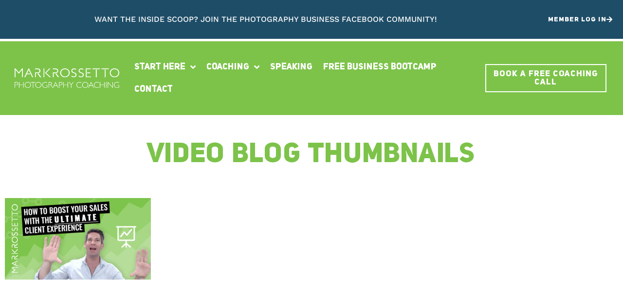

--- FILE ---
content_type: text/html; charset=UTF-8
request_url: https://www.markrossetto.com/blog/video-blog-thumbnails-2/
body_size: 13280
content:
<!doctype html>
<html lang="en-AU">
<head>
	<meta charset="UTF-8">
	<meta name="viewport" content="width=device-width, initial-scale=1">
	<link rel="profile" href="https://gmpg.org/xfn/11">
	<meta name='robots' content='index, follow, max-image-preview:large, max-snippet:-1, max-video-preview:-1' />

	<!-- This site is optimized with the Yoast SEO plugin v26.4 - https://yoast.com/wordpress/plugins/seo/ -->
	<title>Video Blog Thumbnails - Mark Rossetto photography business coaching</title>
	<link rel="canonical" href="https://www.markrossetto.com/blog/video-blog-thumbnails-2/" />
	<meta property="og:locale" content="en_US" />
	<meta property="og:type" content="article" />
	<meta property="og:title" content="Video Blog Thumbnails - Mark Rossetto photography business coaching" />
	<meta property="og:url" content="https://www.markrossetto.com/blog/video-blog-thumbnails-2/" />
	<meta property="og:site_name" content="Mark Rossetto photography business coaching" />
	<meta property="og:image" content="https://www.markrossetto.com/blog/video-blog-thumbnails-2" />
	<meta property="og:image:width" content="800" />
	<meta property="og:image:height" content="448" />
	<meta property="og:image:type" content="image/jpeg" />
	<meta name="twitter:card" content="summary_large_image" />
	<script type="application/ld+json" class="yoast-schema-graph">{"@context":"https://schema.org","@graph":[{"@type":"WebPage","@id":"https://www.markrossetto.com/blog/video-blog-thumbnails-2/","url":"https://www.markrossetto.com/blog/video-blog-thumbnails-2/","name":"Video Blog Thumbnails - Mark Rossetto photography business coaching","isPartOf":{"@id":"https://www.markrossetto.com/#website"},"primaryImageOfPage":{"@id":"https://www.markrossetto.com/blog/video-blog-thumbnails-2/#primaryimage"},"image":{"@id":"https://www.markrossetto.com/blog/video-blog-thumbnails-2/#primaryimage"},"thumbnailUrl":"https://www.markrossetto.com/wp-content/uploads/2019/09/Video-Blog-Thumbnails-1.jpg","datePublished":"2019-09-27T03:35:14+00:00","breadcrumb":{"@id":"https://www.markrossetto.com/blog/video-blog-thumbnails-2/#breadcrumb"},"inLanguage":"en-AU","potentialAction":[{"@type":"ReadAction","target":["https://www.markrossetto.com/blog/video-blog-thumbnails-2/"]}]},{"@type":"ImageObject","inLanguage":"en-AU","@id":"https://www.markrossetto.com/blog/video-blog-thumbnails-2/#primaryimage","url":"https://www.markrossetto.com/wp-content/uploads/2019/09/Video-Blog-Thumbnails-1.jpg","contentUrl":"https://www.markrossetto.com/wp-content/uploads/2019/09/Video-Blog-Thumbnails-1.jpg","width":800,"height":448},{"@type":"BreadcrumbList","@id":"https://www.markrossetto.com/blog/video-blog-thumbnails-2/#breadcrumb","itemListElement":[{"@type":"ListItem","position":1,"name":"Home","item":"https://www.markrossetto.com/"},{"@type":"ListItem","position":2,"name":"Blog","item":"https://www.markrossetto.com/blog/"},{"@type":"ListItem","position":3,"name":"Video Blog Thumbnails"}]},{"@type":"WebSite","@id":"https://www.markrossetto.com/#website","url":"https://www.markrossetto.com/","name":"Mark Rossetto photography business coaching","description":"","potentialAction":[{"@type":"SearchAction","target":{"@type":"EntryPoint","urlTemplate":"https://www.markrossetto.com/?s={search_term_string}"},"query-input":{"@type":"PropertyValueSpecification","valueRequired":true,"valueName":"search_term_string"}}],"inLanguage":"en-AU"}]}</script>
	<!-- / Yoast SEO plugin. -->


<link rel='dns-prefetch' href='//www.markrossetto.com' />
<link rel='dns-prefetch' href='//ajax.googleapis.com' />
<link rel='dns-prefetch' href='//app.convertful.com' />
<style id='wp-img-auto-sizes-contain-inline-css'>
img:is([sizes=auto i],[sizes^="auto," i]){contain-intrinsic-size:3000px 1500px}
/*# sourceURL=wp-img-auto-sizes-contain-inline-css */
</style>
<link rel='stylesheet' id='sbi_styles-css' href='https://www.markrossetto.com/wp-content/plugins/instagram-feed/css/sbi-styles.min.css?ver=6.10.0' media='all' />
<link rel='stylesheet' id='sby_styles-css' href='https://www.markrossetto.com/wp-content/plugins/youtube-feed-pro/css/sb-youtube.min.css?ver=2.3.1' media='all' />
<link rel='stylesheet' id='wp-block-library-css' href='https://www.markrossetto.com/wp-includes/css/dist/block-library/style.min.css?ver=6.9' media='all' />
<style id='global-styles-inline-css'>
:root{--wp--preset--aspect-ratio--square: 1;--wp--preset--aspect-ratio--4-3: 4/3;--wp--preset--aspect-ratio--3-4: 3/4;--wp--preset--aspect-ratio--3-2: 3/2;--wp--preset--aspect-ratio--2-3: 2/3;--wp--preset--aspect-ratio--16-9: 16/9;--wp--preset--aspect-ratio--9-16: 9/16;--wp--preset--color--black: #000000;--wp--preset--color--cyan-bluish-gray: #abb8c3;--wp--preset--color--white: #ffffff;--wp--preset--color--pale-pink: #f78da7;--wp--preset--color--vivid-red: #cf2e2e;--wp--preset--color--luminous-vivid-orange: #ff6900;--wp--preset--color--luminous-vivid-amber: #fcb900;--wp--preset--color--light-green-cyan: #7bdcb5;--wp--preset--color--vivid-green-cyan: #00d084;--wp--preset--color--pale-cyan-blue: #8ed1fc;--wp--preset--color--vivid-cyan-blue: #0693e3;--wp--preset--color--vivid-purple: #9b51e0;--wp--preset--gradient--vivid-cyan-blue-to-vivid-purple: linear-gradient(135deg,rgb(6,147,227) 0%,rgb(155,81,224) 100%);--wp--preset--gradient--light-green-cyan-to-vivid-green-cyan: linear-gradient(135deg,rgb(122,220,180) 0%,rgb(0,208,130) 100%);--wp--preset--gradient--luminous-vivid-amber-to-luminous-vivid-orange: linear-gradient(135deg,rgb(252,185,0) 0%,rgb(255,105,0) 100%);--wp--preset--gradient--luminous-vivid-orange-to-vivid-red: linear-gradient(135deg,rgb(255,105,0) 0%,rgb(207,46,46) 100%);--wp--preset--gradient--very-light-gray-to-cyan-bluish-gray: linear-gradient(135deg,rgb(238,238,238) 0%,rgb(169,184,195) 100%);--wp--preset--gradient--cool-to-warm-spectrum: linear-gradient(135deg,rgb(74,234,220) 0%,rgb(151,120,209) 20%,rgb(207,42,186) 40%,rgb(238,44,130) 60%,rgb(251,105,98) 80%,rgb(254,248,76) 100%);--wp--preset--gradient--blush-light-purple: linear-gradient(135deg,rgb(255,206,236) 0%,rgb(152,150,240) 100%);--wp--preset--gradient--blush-bordeaux: linear-gradient(135deg,rgb(254,205,165) 0%,rgb(254,45,45) 50%,rgb(107,0,62) 100%);--wp--preset--gradient--luminous-dusk: linear-gradient(135deg,rgb(255,203,112) 0%,rgb(199,81,192) 50%,rgb(65,88,208) 100%);--wp--preset--gradient--pale-ocean: linear-gradient(135deg,rgb(255,245,203) 0%,rgb(182,227,212) 50%,rgb(51,167,181) 100%);--wp--preset--gradient--electric-grass: linear-gradient(135deg,rgb(202,248,128) 0%,rgb(113,206,126) 100%);--wp--preset--gradient--midnight: linear-gradient(135deg,rgb(2,3,129) 0%,rgb(40,116,252) 100%);--wp--preset--font-size--small: 13px;--wp--preset--font-size--medium: 20px;--wp--preset--font-size--large: 36px;--wp--preset--font-size--x-large: 42px;--wp--preset--spacing--20: 0.44rem;--wp--preset--spacing--30: 0.67rem;--wp--preset--spacing--40: 1rem;--wp--preset--spacing--50: 1.5rem;--wp--preset--spacing--60: 2.25rem;--wp--preset--spacing--70: 3.38rem;--wp--preset--spacing--80: 5.06rem;--wp--preset--shadow--natural: 6px 6px 9px rgba(0, 0, 0, 0.2);--wp--preset--shadow--deep: 12px 12px 50px rgba(0, 0, 0, 0.4);--wp--preset--shadow--sharp: 6px 6px 0px rgba(0, 0, 0, 0.2);--wp--preset--shadow--outlined: 6px 6px 0px -3px rgb(255, 255, 255), 6px 6px rgb(0, 0, 0);--wp--preset--shadow--crisp: 6px 6px 0px rgb(0, 0, 0);}:root { --wp--style--global--content-size: 800px;--wp--style--global--wide-size: 1200px; }:where(body) { margin: 0; }.wp-site-blocks > .alignleft { float: left; margin-right: 2em; }.wp-site-blocks > .alignright { float: right; margin-left: 2em; }.wp-site-blocks > .aligncenter { justify-content: center; margin-left: auto; margin-right: auto; }:where(.wp-site-blocks) > * { margin-block-start: 24px; margin-block-end: 0; }:where(.wp-site-blocks) > :first-child { margin-block-start: 0; }:where(.wp-site-blocks) > :last-child { margin-block-end: 0; }:root { --wp--style--block-gap: 24px; }:root :where(.is-layout-flow) > :first-child{margin-block-start: 0;}:root :where(.is-layout-flow) > :last-child{margin-block-end: 0;}:root :where(.is-layout-flow) > *{margin-block-start: 24px;margin-block-end: 0;}:root :where(.is-layout-constrained) > :first-child{margin-block-start: 0;}:root :where(.is-layout-constrained) > :last-child{margin-block-end: 0;}:root :where(.is-layout-constrained) > *{margin-block-start: 24px;margin-block-end: 0;}:root :where(.is-layout-flex){gap: 24px;}:root :where(.is-layout-grid){gap: 24px;}.is-layout-flow > .alignleft{float: left;margin-inline-start: 0;margin-inline-end: 2em;}.is-layout-flow > .alignright{float: right;margin-inline-start: 2em;margin-inline-end: 0;}.is-layout-flow > .aligncenter{margin-left: auto !important;margin-right: auto !important;}.is-layout-constrained > .alignleft{float: left;margin-inline-start: 0;margin-inline-end: 2em;}.is-layout-constrained > .alignright{float: right;margin-inline-start: 2em;margin-inline-end: 0;}.is-layout-constrained > .aligncenter{margin-left: auto !important;margin-right: auto !important;}.is-layout-constrained > :where(:not(.alignleft):not(.alignright):not(.alignfull)){max-width: var(--wp--style--global--content-size);margin-left: auto !important;margin-right: auto !important;}.is-layout-constrained > .alignwide{max-width: var(--wp--style--global--wide-size);}body .is-layout-flex{display: flex;}.is-layout-flex{flex-wrap: wrap;align-items: center;}.is-layout-flex > :is(*, div){margin: 0;}body .is-layout-grid{display: grid;}.is-layout-grid > :is(*, div){margin: 0;}body{padding-top: 0px;padding-right: 0px;padding-bottom: 0px;padding-left: 0px;}a:where(:not(.wp-element-button)){text-decoration: underline;}:root :where(.wp-element-button, .wp-block-button__link){background-color: #32373c;border-width: 0;color: #fff;font-family: inherit;font-size: inherit;font-style: inherit;font-weight: inherit;letter-spacing: inherit;line-height: inherit;padding-top: calc(0.667em + 2px);padding-right: calc(1.333em + 2px);padding-bottom: calc(0.667em + 2px);padding-left: calc(1.333em + 2px);text-decoration: none;text-transform: inherit;}.has-black-color{color: var(--wp--preset--color--black) !important;}.has-cyan-bluish-gray-color{color: var(--wp--preset--color--cyan-bluish-gray) !important;}.has-white-color{color: var(--wp--preset--color--white) !important;}.has-pale-pink-color{color: var(--wp--preset--color--pale-pink) !important;}.has-vivid-red-color{color: var(--wp--preset--color--vivid-red) !important;}.has-luminous-vivid-orange-color{color: var(--wp--preset--color--luminous-vivid-orange) !important;}.has-luminous-vivid-amber-color{color: var(--wp--preset--color--luminous-vivid-amber) !important;}.has-light-green-cyan-color{color: var(--wp--preset--color--light-green-cyan) !important;}.has-vivid-green-cyan-color{color: var(--wp--preset--color--vivid-green-cyan) !important;}.has-pale-cyan-blue-color{color: var(--wp--preset--color--pale-cyan-blue) !important;}.has-vivid-cyan-blue-color{color: var(--wp--preset--color--vivid-cyan-blue) !important;}.has-vivid-purple-color{color: var(--wp--preset--color--vivid-purple) !important;}.has-black-background-color{background-color: var(--wp--preset--color--black) !important;}.has-cyan-bluish-gray-background-color{background-color: var(--wp--preset--color--cyan-bluish-gray) !important;}.has-white-background-color{background-color: var(--wp--preset--color--white) !important;}.has-pale-pink-background-color{background-color: var(--wp--preset--color--pale-pink) !important;}.has-vivid-red-background-color{background-color: var(--wp--preset--color--vivid-red) !important;}.has-luminous-vivid-orange-background-color{background-color: var(--wp--preset--color--luminous-vivid-orange) !important;}.has-luminous-vivid-amber-background-color{background-color: var(--wp--preset--color--luminous-vivid-amber) !important;}.has-light-green-cyan-background-color{background-color: var(--wp--preset--color--light-green-cyan) !important;}.has-vivid-green-cyan-background-color{background-color: var(--wp--preset--color--vivid-green-cyan) !important;}.has-pale-cyan-blue-background-color{background-color: var(--wp--preset--color--pale-cyan-blue) !important;}.has-vivid-cyan-blue-background-color{background-color: var(--wp--preset--color--vivid-cyan-blue) !important;}.has-vivid-purple-background-color{background-color: var(--wp--preset--color--vivid-purple) !important;}.has-black-border-color{border-color: var(--wp--preset--color--black) !important;}.has-cyan-bluish-gray-border-color{border-color: var(--wp--preset--color--cyan-bluish-gray) !important;}.has-white-border-color{border-color: var(--wp--preset--color--white) !important;}.has-pale-pink-border-color{border-color: var(--wp--preset--color--pale-pink) !important;}.has-vivid-red-border-color{border-color: var(--wp--preset--color--vivid-red) !important;}.has-luminous-vivid-orange-border-color{border-color: var(--wp--preset--color--luminous-vivid-orange) !important;}.has-luminous-vivid-amber-border-color{border-color: var(--wp--preset--color--luminous-vivid-amber) !important;}.has-light-green-cyan-border-color{border-color: var(--wp--preset--color--light-green-cyan) !important;}.has-vivid-green-cyan-border-color{border-color: var(--wp--preset--color--vivid-green-cyan) !important;}.has-pale-cyan-blue-border-color{border-color: var(--wp--preset--color--pale-cyan-blue) !important;}.has-vivid-cyan-blue-border-color{border-color: var(--wp--preset--color--vivid-cyan-blue) !important;}.has-vivid-purple-border-color{border-color: var(--wp--preset--color--vivid-purple) !important;}.has-vivid-cyan-blue-to-vivid-purple-gradient-background{background: var(--wp--preset--gradient--vivid-cyan-blue-to-vivid-purple) !important;}.has-light-green-cyan-to-vivid-green-cyan-gradient-background{background: var(--wp--preset--gradient--light-green-cyan-to-vivid-green-cyan) !important;}.has-luminous-vivid-amber-to-luminous-vivid-orange-gradient-background{background: var(--wp--preset--gradient--luminous-vivid-amber-to-luminous-vivid-orange) !important;}.has-luminous-vivid-orange-to-vivid-red-gradient-background{background: var(--wp--preset--gradient--luminous-vivid-orange-to-vivid-red) !important;}.has-very-light-gray-to-cyan-bluish-gray-gradient-background{background: var(--wp--preset--gradient--very-light-gray-to-cyan-bluish-gray) !important;}.has-cool-to-warm-spectrum-gradient-background{background: var(--wp--preset--gradient--cool-to-warm-spectrum) !important;}.has-blush-light-purple-gradient-background{background: var(--wp--preset--gradient--blush-light-purple) !important;}.has-blush-bordeaux-gradient-background{background: var(--wp--preset--gradient--blush-bordeaux) !important;}.has-luminous-dusk-gradient-background{background: var(--wp--preset--gradient--luminous-dusk) !important;}.has-pale-ocean-gradient-background{background: var(--wp--preset--gradient--pale-ocean) !important;}.has-electric-grass-gradient-background{background: var(--wp--preset--gradient--electric-grass) !important;}.has-midnight-gradient-background{background: var(--wp--preset--gradient--midnight) !important;}.has-small-font-size{font-size: var(--wp--preset--font-size--small) !important;}.has-medium-font-size{font-size: var(--wp--preset--font-size--medium) !important;}.has-large-font-size{font-size: var(--wp--preset--font-size--large) !important;}.has-x-large-font-size{font-size: var(--wp--preset--font-size--x-large) !important;}
/*# sourceURL=global-styles-inline-css */
</style>

<link rel='stylesheet' id='cjswp/chart-js-css' href='https://www.markrossetto.com/wp-content/plugins/chartjs/css/cjs-wp.css?ver=2022.3' media='all' />
<style id='cjswp/chart-js-inline-css'>
.cjswp-legends{font-family:-apple-system, BlinkMacSystemFont, "Segoe UI", Roboto, "Helvetica Neue", Arial, sans-serif;color:#4c4c4c}
/*# sourceURL=cjswp%2Fchart-js-inline-css */
</style>
<link rel='stylesheet' id='hello-elementor-css' href='https://www.markrossetto.com/wp-content/themes/hello-elementor/assets/css/reset.css?ver=3.4.5' media='all' />
<link rel='stylesheet' id='hello-elementor-theme-style-css' href='https://www.markrossetto.com/wp-content/themes/hello-elementor/assets/css/theme.css?ver=3.4.5' media='all' />
<link rel='stylesheet' id='hello-elementor-header-footer-css' href='https://www.markrossetto.com/wp-content/themes/hello-elementor/assets/css/header-footer.css?ver=3.4.5' media='all' />
<link rel='stylesheet' id='elementor-frontend-css' href='https://www.markrossetto.com/wp-content/plugins/elementor/assets/css/frontend.min.css?ver=3.33.1' media='all' />
<link rel='stylesheet' id='widget-heading-css' href='https://www.markrossetto.com/wp-content/plugins/elementor/assets/css/widget-heading.min.css?ver=3.33.1' media='all' />
<link rel='stylesheet' id='widget-image-css' href='https://www.markrossetto.com/wp-content/plugins/elementor/assets/css/widget-image.min.css?ver=3.33.1' media='all' />
<link rel='stylesheet' id='widget-nav-menu-css' href='https://www.markrossetto.com/wp-content/plugins/elementor-pro/assets/css/widget-nav-menu.min.css?ver=3.33.1' media='all' />
<link rel='stylesheet' id='widget-divider-css' href='https://www.markrossetto.com/wp-content/plugins/elementor/assets/css/widget-divider.min.css?ver=3.33.1' media='all' />
<link rel='stylesheet' id='widget-icon-list-css' href='https://www.markrossetto.com/wp-content/plugins/elementor/assets/css/widget-icon-list.min.css?ver=3.33.1' media='all' />
<link rel='stylesheet' id='widget-social-icons-css' href='https://www.markrossetto.com/wp-content/plugins/elementor/assets/css/widget-social-icons.min.css?ver=3.33.1' media='all' />
<link rel='stylesheet' id='e-apple-webkit-css' href='https://www.markrossetto.com/wp-content/plugins/elementor/assets/css/conditionals/apple-webkit.min.css?ver=3.33.1' media='all' />
<link rel='stylesheet' id='widget-spacer-css' href='https://www.markrossetto.com/wp-content/plugins/elementor/assets/css/widget-spacer.min.css?ver=3.33.1' media='all' />
<link rel='stylesheet' id='elementor-icons-css' href='https://www.markrossetto.com/wp-content/plugins/elementor/assets/lib/eicons/css/elementor-icons.min.css?ver=5.44.0' media='all' />
<link rel='stylesheet' id='elementor-post-16888-css' href='https://www.markrossetto.com/wp-content/uploads/elementor/css/post-16888.css?ver=1769057083' media='all' />
<link rel='stylesheet' id='sby-styles-css' href='https://www.markrossetto.com/wp-content/plugins/youtube-feed-pro/css/sb-youtube.min.css?ver=2.3.1' media='all' />
<link rel='stylesheet' id='pp-extensions-css' href='https://www.markrossetto.com/wp-content/plugins/powerpack-elements/assets/css/min/extensions.min.css?ver=2.12.7' media='all' />
<link rel='stylesheet' id='sbistyles-css' href='https://www.markrossetto.com/wp-content/plugins/instagram-feed/css/sbi-styles.min.css?ver=6.10.0' media='all' />
<link rel='stylesheet' id='elementor-post-16891-css' href='https://www.markrossetto.com/wp-content/uploads/elementor/css/post-16891.css?ver=1769057083' media='all' />
<link rel='stylesheet' id='elementor-post-16894-css' href='https://www.markrossetto.com/wp-content/uploads/elementor/css/post-16894.css?ver=1769057084' media='all' />
<link rel='stylesheet' id='elementor-post-18455-css' href='https://www.markrossetto.com/wp-content/uploads/elementor/css/post-18455.css?ver=1769057084' media='all' />
<link rel='stylesheet' id='the-grid-css' href='https://www.markrossetto.com/wp-content/plugins/the-grid/frontend/assets/css/the-grid.min.css?ver=2.7.9.1' media='all' />
<style id='the-grid-inline-css'>
.tolb-holder{background:rgba(0,0,0,0.8)}.tolb-holder .tolb-close,.tolb-holder .tolb-title,.tolb-holder .tolb-counter,.tolb-holder .tolb-next i,.tolb-holder .tolb-prev i{color:#ffffff}.tolb-holder .tolb-load{border-color:rgba(255,255,255,0.2);border-left:3px solid #ffffff}
.to-heart-icon,.to-heart-icon svg,.to-post-like,.to-post-like .to-like-count{position:relative;display:inline-block}.to-post-like{width:auto;cursor:pointer;font-weight:400}.to-heart-icon{float:left;margin:0 4px 0 0}.to-heart-icon svg{overflow:visible;width:15px;height:14px}.to-heart-icon g{-webkit-transform:scale(1);transform:scale(1)}.to-heart-icon path{-webkit-transform:scale(1);transform:scale(1);transition:fill .4s ease,stroke .4s ease}.no-liked .to-heart-icon path{fill:#999;stroke:#999}.empty-heart .to-heart-icon path{fill:transparent!important;stroke:#999}.liked .to-heart-icon path,.to-heart-icon svg:hover path{fill:#ff6863!important;stroke:#ff6863!important}@keyframes heartBeat{0%{transform:scale(1)}20%{transform:scale(.8)}30%{transform:scale(.95)}45%{transform:scale(.75)}50%{transform:scale(.85)}100%{transform:scale(.9)}}@-webkit-keyframes heartBeat{0%,100%,50%{-webkit-transform:scale(1)}20%{-webkit-transform:scale(.8)}30%{-webkit-transform:scale(.95)}45%{-webkit-transform:scale(.75)}}.heart-pulse g{-webkit-animation-name:heartBeat;animation-name:heartBeat;-webkit-animation-duration:1s;animation-duration:1s;-webkit-animation-iteration-count:infinite;animation-iteration-count:infinite;-webkit-transform-origin:50% 50%;transform-origin:50% 50%}.to-post-like a{color:inherit!important;fill:inherit!important;stroke:inherit!important}
/*# sourceURL=the-grid-inline-css */
</style>
<link rel='stylesheet' id='elementor-gf-local-roboto-css' href='https://www.markrossetto.com/wp-content/uploads/elementor/google-fonts/css/roboto.css?ver=1746184113' media='all' />
<link rel='stylesheet' id='elementor-gf-local-robotoslab-css' href='https://www.markrossetto.com/wp-content/uploads/elementor/google-fonts/css/robotoslab.css?ver=1746184120' media='all' />
<link rel='stylesheet' id='elementor-gf-local-worksans-css' href='https://www.markrossetto.com/wp-content/uploads/elementor/google-fonts/css/worksans.css?ver=1746184126' media='all' />
<link rel='stylesheet' id='elementor-icons-shared-0-css' href='https://www.markrossetto.com/wp-content/plugins/elementor/assets/lib/font-awesome/css/fontawesome.min.css?ver=5.15.3' media='all' />
<link rel='stylesheet' id='elementor-icons-fa-solid-css' href='https://www.markrossetto.com/wp-content/plugins/elementor/assets/lib/font-awesome/css/solid.min.css?ver=5.15.3' media='all' />
<link rel='stylesheet' id='elementor-icons-fa-brands-css' href='https://www.markrossetto.com/wp-content/plugins/elementor/assets/lib/font-awesome/css/brands.min.css?ver=5.15.3' media='all' />
<link rel='stylesheet' id='elementor-icons-fa-regular-css' href='https://www.markrossetto.com/wp-content/plugins/elementor/assets/lib/font-awesome/css/regular.min.css?ver=5.15.3' media='all' />
<script id="jquery-core-js-extra">
var pp = {"ajax_url":"https://www.markrossetto.com/wp-admin/admin-ajax.php"};
//# sourceURL=jquery-core-js-extra
</script>
<script src="https://www.markrossetto.com/wp-includes/js/jquery/jquery.min.js?ver=3.7.1" id="jquery-core-js"></script>
<script>document.documentElement.className += " js";</script>
<meta name="generator" content="Elementor 3.33.1; features: additional_custom_breakpoints; settings: css_print_method-external, google_font-enabled, font_display-auto">
<!-- Facebook Pixel Code -->
<script>
  !function(f,b,e,v,n,t,s)
  {if(f.fbq)return;n=f.fbq=function(){n.callMethod?
  n.callMethod.apply(n,arguments):n.queue.push(arguments)};
  if(!f._fbq)f._fbq=n;n.push=n;n.loaded=!0;n.version='2.0';
  n.queue=[];t=b.createElement(e);t.async=!0;
  t.src=v;s=b.getElementsByTagName(e)[0];
  s.parentNode.insertBefore(t,s)}(window, document,'script',
  'https://connect.facebook.net/en_US/fbevents.js');
  fbq('init', '1157999894263186');
  fbq('track', 'PageView');
</script>
<noscript><img height="1" width="1" style="display:none"
  src="https://www.facebook.com/tr?id=1157999894263186&ev=PageView&noscript=1"
/></noscript>
<!-- End Facebook Pixel Code -->
<!-- Hotjar Tracking Code for www.markrossetto.com -->
<script>
    (function(h,o,t,j,a,r){
        h.hj=h.hj||function(){(h.hj.q=h.hj.q||[]).push(arguments)};
        h._hjSettings={hjid:2636720,hjsv:6};
        a=o.getElementsByTagName('head')[0];
        r=o.createElement('script');r.async=1;
        r.src=t+h._hjSettings.hjid+j+h._hjSettings.hjsv;
        a.appendChild(r);
    })(window,document,'https://static.hotjar.com/c/hotjar-','.js?sv=');
</script>
<script>if(!window.mootrack){ !function(t,n,e,o,a){function d(t){var n=~~(Date.now()/3e5),o=document.createElement(e);o.async=!0,o.src=t+"?ts="+n;var a=document.getElementsByTagName(e)[0];a.parentNode.insertBefore(o,a)}t.MooTrackerObject=a,t[a]=t[a]||function(){return t[a].q?void t[a].q.push(arguments):void(t[a].q=[arguments])},window.attachEvent?window.attachEvent("onload",d.bind(this,o)):window.addEventListener("load",d.bind(this,o),!1)}(window,document,"script","https://cdn.stat-track.com/statics/moosend-tracking.min.js","mootrack"); } mootrack('loadForm', 'b67088def16c4018a888e93ee28ad1fc');</script>

<!-- Meta Pixel Code -->
<script type='text/javascript'>
!function(f,b,e,v,n,t,s){if(f.fbq)return;n=f.fbq=function(){n.callMethod?
n.callMethod.apply(n,arguments):n.queue.push(arguments)};if(!f._fbq)f._fbq=n;
n.push=n;n.loaded=!0;n.version='2.0';n.queue=[];t=b.createElement(e);t.async=!0;
t.src=v;s=b.getElementsByTagName(e)[0];s.parentNode.insertBefore(t,s)}(window,
document,'script','https://connect.facebook.net/en_US/fbevents.js');
</script>
<!-- End Meta Pixel Code -->
<script type='text/javascript'>var url = window.location.origin + '?ob=open-bridge';
            fbq('set', 'openbridge', '1157999894263186', url);
fbq('init', '1157999894263186', {}, {
    "agent": "wordpress-6.9-4.1.5"
})</script><script type='text/javascript'>
    fbq('track', 'PageView', []);
  </script>			<style>
				.e-con.e-parent:nth-of-type(n+4):not(.e-lazyloaded):not(.e-no-lazyload),
				.e-con.e-parent:nth-of-type(n+4):not(.e-lazyloaded):not(.e-no-lazyload) * {
					background-image: none !important;
				}
				@media screen and (max-height: 1024px) {
					.e-con.e-parent:nth-of-type(n+3):not(.e-lazyloaded):not(.e-no-lazyload),
					.e-con.e-parent:nth-of-type(n+3):not(.e-lazyloaded):not(.e-no-lazyload) * {
						background-image: none !important;
					}
				}
				@media screen and (max-height: 640px) {
					.e-con.e-parent:nth-of-type(n+2):not(.e-lazyloaded):not(.e-no-lazyload),
					.e-con.e-parent:nth-of-type(n+2):not(.e-lazyloaded):not(.e-no-lazyload) * {
						background-image: none !important;
					}
				}
			</style>
			<link rel="icon" href="https://www.markrossetto.com/wp-content/uploads/2016/09/cropped-MR_WEB.jpg" sizes="32x32" />
<link rel="icon" href="https://www.markrossetto.com/wp-content/uploads/2016/09/cropped-MR_WEB.jpg" sizes="192x192" />
<link rel="apple-touch-icon" href="https://www.markrossetto.com/wp-content/uploads/2016/09/cropped-MR_WEB.jpg" />
<meta name="msapplication-TileImage" content="https://www.markrossetto.com/wp-content/uploads/2016/09/cropped-MR_WEB.jpg" />
</head>
<body class="attachment wp-singular attachment-template-default attachmentid-16271 attachment-jpeg wp-embed-responsive wp-theme-hello-elementor hello-elementor-default elementor-default elementor-kit-16888 elementor-page-18455">


<!-- Meta Pixel Code -->
<noscript>
<img height="1" width="1" style="display:none" alt="fbpx"
src="https://www.facebook.com/tr?id=1157999894263186&ev=PageView&noscript=1" />
</noscript>
<!-- End Meta Pixel Code -->

<a class="skip-link screen-reader-text" href="#content">Skip to content</a>

		<header data-elementor-type="header" data-elementor-id="16891" class="elementor elementor-16891 elementor-location-header" data-elementor-post-type="elementor_library">
					<section class="elementor-section elementor-top-section elementor-element elementor-element-85c468a elementor-section-boxed elementor-section-height-default elementor-section-height-default" data-id="85c468a" data-element_type="section" data-settings="{&quot;background_background&quot;:&quot;classic&quot;}">
							<div class="elementor-background-overlay"></div>
							<div class="elementor-container elementor-column-gap-default">
					<div class="elementor-column elementor-col-50 elementor-top-column elementor-element elementor-element-90bc0f0" data-id="90bc0f0" data-element_type="column">
			<div class="elementor-widget-wrap elementor-element-populated">
						<div class="elementor-element elementor-element-ee89644 elementor-widget elementor-widget-heading" data-id="ee89644" data-element_type="widget" data-widget_type="heading.default">
				<div class="elementor-widget-container">
					<h4 class="elementor-heading-title elementor-size-default"><a href="https://www.facebook.com/groups/ppbnonline">Want the inside scoop? Join The Photography Business Facebook Community!</a></h4>				</div>
				</div>
					</div>
		</div>
				<div class="elementor-column elementor-col-50 elementor-top-column elementor-element elementor-element-d44756c" data-id="d44756c" data-element_type="column">
			<div class="elementor-widget-wrap elementor-element-populated">
						<div class="elementor-element elementor-element-be24aab elementor-widget__width-auto elementor-widget elementor-widget-button" data-id="be24aab" data-element_type="widget" data-widget_type="button.default">
				<div class="elementor-widget-container">
									<div class="elementor-button-wrapper">
					<a class="elementor-button elementor-button-link elementor-size-sm" href="https://hq.markrossetto.com">
						<span class="elementor-button-content-wrapper">
						<span class="elementor-button-icon">
				<i aria-hidden="true" class="fas fa-arrow-right"></i>			</span>
									<span class="elementor-button-text">Member Log in</span>
					</span>
					</a>
				</div>
								</div>
				</div>
					</div>
		</div>
					</div>
		</section>
				<section class="elementor-section elementor-top-section elementor-element elementor-element-0e81c91 elementor-section-boxed elementor-section-height-default elementor-section-height-default" data-id="0e81c91" data-element_type="section" data-settings="{&quot;background_background&quot;:&quot;classic&quot;}">
						<div class="elementor-container elementor-column-gap-default">
					<div class="elementor-column elementor-col-33 elementor-top-column elementor-element elementor-element-f6560a5" data-id="f6560a5" data-element_type="column">
			<div class="elementor-widget-wrap elementor-element-populated">
						<div class="elementor-element elementor-element-a38cf5e elementor-widget elementor-widget-image" data-id="a38cf5e" data-element_type="widget" data-widget_type="image.default">
				<div class="elementor-widget-container">
																<a href="https://www.markrossetto.com">
							<img width="800" height="158" src="https://www.markrossetto.com/wp-content/uploads/2020/11/logo-mark-rossetto-photography-business-coach-white.png" class="attachment-full size-full wp-image-17100" alt="" srcset="https://www.markrossetto.com/wp-content/uploads/2020/11/logo-mark-rossetto-photography-business-coach-white.png 800w, https://www.markrossetto.com/wp-content/uploads/2020/11/logo-mark-rossetto-photography-business-coach-white-300x59.png 300w, https://www.markrossetto.com/wp-content/uploads/2020/11/logo-mark-rossetto-photography-business-coach-white-768x152.png 768w, https://www.markrossetto.com/wp-content/uploads/2020/11/logo-mark-rossetto-photography-business-coach-white-700x138.png 700w" sizes="(max-width: 800px) 100vw, 800px" />								</a>
															</div>
				</div>
					</div>
		</div>
				<div class="elementor-column elementor-col-33 elementor-top-column elementor-element elementor-element-a09b290" data-id="a09b290" data-element_type="column">
			<div class="elementor-widget-wrap elementor-element-populated">
						<div class="elementor-element elementor-element-eac8881 elementor-widget__width-auto elementor-nav-menu--dropdown-tablet elementor-nav-menu__text-align-aside elementor-nav-menu--toggle elementor-nav-menu--burger elementor-widget elementor-widget-nav-menu" data-id="eac8881" data-element_type="widget" data-settings="{&quot;submenu_icon&quot;:{&quot;value&quot;:&quot;&lt;i class=\&quot;fas fa-angle-down\&quot; aria-hidden=\&quot;true\&quot;&gt;&lt;\/i&gt;&quot;,&quot;library&quot;:&quot;fa-solid&quot;},&quot;layout&quot;:&quot;horizontal&quot;,&quot;toggle&quot;:&quot;burger&quot;}" data-widget_type="nav-menu.default">
				<div class="elementor-widget-container">
								<nav aria-label="Menu" class="elementor-nav-menu--main elementor-nav-menu__container elementor-nav-menu--layout-horizontal e--pointer-underline e--animation-fade">
				<ul id="menu-1-eac8881" class="elementor-nav-menu"><li class="menu-item menu-item-has-children"><a href="https://www.markrossetto.com/photography-business-coaching-by-mark-rossetto/" class="elementor-item">Start Here</a>
<ul class="sub-menu elementor-nav-menu--dropdown">
	<li class="menu-item"><a href="https://www.markrossetto.com/marks-story/" class="elementor-sub-item">About</a></li>
	<li class="menu-item"><a href="https://www.markrossetto.com/client-testimonials/" class="elementor-sub-item">Testimonials</a></li>
</ul>
</li>
<li class="menu-item menu-item-has-children"><a href="https://www.markrossetto.com/one-to-one-coaching/" class="elementor-item">Coaching</a>
<ul class="sub-menu elementor-nav-menu--dropdown">
	<li class="menu-item"><a href="https://www.markrossetto.com/one-to-one-coaching/" class="elementor-sub-item">121 Coaching</a></li>
	<li class="menu-item"><a href="https://www.markrossetto.com/endurance-coaching/" class="elementor-sub-item">Endurance Coaching</a></li>
</ul>
</li>
<li class="menu-item"><a href="https://www.markrossetto.com/speaking-engagements/" class="elementor-item">Speaking</a></li>
<li class="menu-item"><a href="https://ppbnonline.com/lp-business-bootcamp/" class="elementor-item">Free Business Bootcamp</a></li>
<li class="menu-item"><a href="https://www.markrossetto.com/mark-rossetto-contact-details/" class="elementor-item">Contact</a></li>
</ul>			</nav>
					<div class="elementor-menu-toggle" role="button" tabindex="0" aria-label="Menu Toggle" aria-expanded="false">
			<i aria-hidden="true" role="presentation" class="elementor-menu-toggle__icon--open eicon-menu-bar"></i><i aria-hidden="true" role="presentation" class="elementor-menu-toggle__icon--close eicon-close"></i>		</div>
					<nav class="elementor-nav-menu--dropdown elementor-nav-menu__container" aria-hidden="true">
				<ul id="menu-2-eac8881" class="elementor-nav-menu"><li class="menu-item menu-item-has-children"><a href="https://www.markrossetto.com/photography-business-coaching-by-mark-rossetto/" class="elementor-item" tabindex="-1">Start Here</a>
<ul class="sub-menu elementor-nav-menu--dropdown">
	<li class="menu-item"><a href="https://www.markrossetto.com/marks-story/" class="elementor-sub-item" tabindex="-1">About</a></li>
	<li class="menu-item"><a href="https://www.markrossetto.com/client-testimonials/" class="elementor-sub-item" tabindex="-1">Testimonials</a></li>
</ul>
</li>
<li class="menu-item menu-item-has-children"><a href="https://www.markrossetto.com/one-to-one-coaching/" class="elementor-item" tabindex="-1">Coaching</a>
<ul class="sub-menu elementor-nav-menu--dropdown">
	<li class="menu-item"><a href="https://www.markrossetto.com/one-to-one-coaching/" class="elementor-sub-item" tabindex="-1">121 Coaching</a></li>
	<li class="menu-item"><a href="https://www.markrossetto.com/endurance-coaching/" class="elementor-sub-item" tabindex="-1">Endurance Coaching</a></li>
</ul>
</li>
<li class="menu-item"><a href="https://www.markrossetto.com/speaking-engagements/" class="elementor-item" tabindex="-1">Speaking</a></li>
<li class="menu-item"><a href="https://ppbnonline.com/lp-business-bootcamp/" class="elementor-item" tabindex="-1">Free Business Bootcamp</a></li>
<li class="menu-item"><a href="https://www.markrossetto.com/mark-rossetto-contact-details/" class="elementor-item" tabindex="-1">Contact</a></li>
</ul>			</nav>
						</div>
				</div>
					</div>
		</div>
				<div class="elementor-column elementor-col-33 elementor-top-column elementor-element elementor-element-cbfb140" data-id="cbfb140" data-element_type="column">
			<div class="elementor-widget-wrap elementor-element-populated">
						<div class="elementor-element elementor-element-4289301 elementor-widget__width-auto elementor-widget elementor-widget-button" data-id="4289301" data-element_type="widget" data-widget_type="button.default">
				<div class="elementor-widget-container">
									<div class="elementor-button-wrapper">
					<a class="elementor-button elementor-button-link elementor-size-sm" href="https://api.leadconnectorhq.com/widget/bookings/mrcdiscoverycall">
						<span class="elementor-button-content-wrapper">
									<span class="elementor-button-text">Book a Free Coaching Call</span>
					</span>
					</a>
				</div>
								</div>
				</div>
					</div>
		</div>
					</div>
		</section>
				</header>
				<div data-elementor-type="single-page" data-elementor-id="18455" class="elementor elementor-18455 elementor-location-single post-16271 attachment type-attachment status-inherit hentry" data-elementor-post-type="elementor_library">
					<section class="elementor-section elementor-top-section elementor-element elementor-element-54f8968 elementor-section-boxed elementor-section-height-default elementor-section-height-default" data-id="54f8968" data-element_type="section">
						<div class="elementor-container elementor-column-gap-default">
					<div class="elementor-column elementor-col-100 elementor-top-column elementor-element elementor-element-4b9e714" data-id="4b9e714" data-element_type="column">
			<div class="elementor-widget-wrap elementor-element-populated">
						<div class="elementor-element elementor-element-5806bd5 elementor-widget elementor-widget-theme-post-title elementor-page-title elementor-widget-heading" data-id="5806bd5" data-element_type="widget" data-widget_type="theme-post-title.default">
				<div class="elementor-widget-container">
					<h1 class="elementor-heading-title elementor-size-default">Video Blog Thumbnails</h1>				</div>
				</div>
					</div>
		</div>
					</div>
		</section>
				<section class="elementor-section elementor-top-section elementor-element elementor-element-71dbb85 elementor-section-boxed elementor-section-height-default elementor-section-height-default" data-id="71dbb85" data-element_type="section">
						<div class="elementor-container elementor-column-gap-default">
					<div class="elementor-column elementor-col-100 elementor-top-column elementor-element elementor-element-88f4cbe" data-id="88f4cbe" data-element_type="column">
			<div class="elementor-widget-wrap elementor-element-populated">
						<div class="elementor-element elementor-element-c79ee88 elementor-widget elementor-widget-theme-post-content" data-id="c79ee88" data-element_type="widget" data-widget_type="theme-post-content.default">
				<div class="elementor-widget-container">
					<p class="attachment"><a href='https://www.markrossetto.com/wp-content/uploads/2019/09/Video-Blog-Thumbnails-1.jpg'><img fetchpriority="high" decoding="async" width="300" height="168" src="https://www.markrossetto.com/wp-content/uploads/2019/09/Video-Blog-Thumbnails-1-300x168.jpg" class="attachment-medium size-medium" alt="" srcset="https://www.markrossetto.com/wp-content/uploads/2019/09/Video-Blog-Thumbnails-1-300x168.jpg 300w, https://www.markrossetto.com/wp-content/uploads/2019/09/Video-Blog-Thumbnails-1-768x430.jpg 768w, https://www.markrossetto.com/wp-content/uploads/2019/09/Video-Blog-Thumbnails-1-500x280.jpg 500w, https://www.markrossetto.com/wp-content/uploads/2019/09/Video-Blog-Thumbnails-1.jpg 800w, https://www.markrossetto.com/wp-content/uploads/2019/09/Video-Blog-Thumbnails-1-700x392.jpg 700w, https://www.markrossetto.com/wp-content/uploads/2019/09/Video-Blog-Thumbnails-1-539x303.jpg 539w, https://www.markrossetto.com/wp-content/uploads/2019/09/Video-Blog-Thumbnails-1-470x263.jpg 470w, https://www.markrossetto.com/wp-content/uploads/2019/09/Video-Blog-Thumbnails-1-400x224.jpg 400w" sizes="(max-width: 300px) 100vw, 300px" /></a></p>
				</div>
				</div>
					</div>
		</div>
					</div>
		</section>
				<section class="elementor-section elementor-top-section elementor-element elementor-element-86324d9 elementor-section-boxed elementor-section-height-default elementor-section-height-default" data-id="86324d9" data-element_type="section">
						<div class="elementor-container elementor-column-gap-default">
					<div class="elementor-column elementor-col-100 elementor-top-column elementor-element elementor-element-b93db13" data-id="b93db13" data-element_type="column">
			<div class="elementor-widget-wrap elementor-element-populated">
						<div class="elementor-element elementor-element-e7f2dff elementor-widget elementor-widget-spacer" data-id="e7f2dff" data-element_type="widget" data-widget_type="spacer.default">
				<div class="elementor-widget-container">
							<div class="elementor-spacer">
			<div class="elementor-spacer-inner"></div>
		</div>
						</div>
				</div>
					</div>
		</div>
					</div>
		</section>
				</div>
				<footer data-elementor-type="footer" data-elementor-id="16894" class="elementor elementor-16894 elementor-location-footer" data-elementor-post-type="elementor_library">
					<section class="elementor-section elementor-top-section elementor-element elementor-element-06d1204 elementor-section-full_width elementor-section-height-default elementor-section-height-default" data-id="06d1204" data-element_type="section">
						<div class="elementor-container elementor-column-gap-default">
					<div class="elementor-column elementor-col-100 elementor-top-column elementor-element elementor-element-acfaa2a" data-id="acfaa2a" data-element_type="column">
			<div class="elementor-widget-wrap elementor-element-populated">
						<div class="elementor-element elementor-element-72ec8f6 elementor-widget-divider--separator-type-pattern elementor-widget-divider--view-line elementor-widget elementor-widget-divider" data-id="72ec8f6" data-element_type="widget" data-widget_type="divider.default">
				<div class="elementor-widget-container">
							<div class="elementor-divider" style="--divider-pattern-url: url(&quot;data:image/svg+xml,%3Csvg xmlns=&#039;http://www.w3.org/2000/svg&#039; preserveAspectRatio=&#039;none&#039; overflow=&#039;visible&#039; height=&#039;100%&#039; viewBox=&#039;0 0 24 24&#039; fill=&#039;black&#039; stroke=&#039;none&#039;%3E%3Cpolygon points=&#039;9.4,2 24,2 14.6,21.6 0,21.6&#039;/%3E%3C/svg%3E&quot;);">
			<span class="elementor-divider-separator">
						</span>
		</div>
						</div>
				</div>
				<div class="elementor-element elementor-element-9e8bcc1 elementor-widget-divider--separator-type-pattern elementor-widget-divider--view-line elementor-widget elementor-widget-divider" data-id="9e8bcc1" data-element_type="widget" data-widget_type="divider.default">
				<div class="elementor-widget-container">
							<div class="elementor-divider" style="--divider-pattern-url: url(&quot;data:image/svg+xml,%3Csvg xmlns=&#039;http://www.w3.org/2000/svg&#039; preserveAspectRatio=&#039;none&#039; overflow=&#039;visible&#039; height=&#039;100%&#039; viewBox=&#039;0 0 24 24&#039; fill=&#039;black&#039; stroke=&#039;none&#039;%3E%3Cpolygon points=&#039;9.4,2 24,2 14.6,21.6 0,21.6&#039;/%3E%3C/svg%3E&quot;);">
			<span class="elementor-divider-separator">
						</span>
		</div>
						</div>
				</div>
					</div>
		</div>
					</div>
		</section>
				<section class="elementor-section elementor-top-section elementor-element elementor-element-e6f1d5e elementor-section-boxed elementor-section-height-default elementor-section-height-default" data-id="e6f1d5e" data-element_type="section" data-settings="{&quot;background_background&quot;:&quot;classic&quot;}">
						<div class="elementor-container elementor-column-gap-wider">
					<div class="elementor-column elementor-col-100 elementor-top-column elementor-element elementor-element-d6acb42" data-id="d6acb42" data-element_type="column">
			<div class="elementor-widget-wrap elementor-element-populated">
						<div class="elementor-element elementor-element-cb74cc7 elementor-widget elementor-widget-heading" data-id="cb74cc7" data-element_type="widget" data-widget_type="heading.default">
				<div class="elementor-widget-container">
					<h4 class="elementor-heading-title elementor-size-default">Join The Community</h4>				</div>
				</div>
				<div class="elementor-element elementor-element-7dfde2f elementor-widget elementor-widget-heading" data-id="7dfde2f" data-element_type="widget" data-widget_type="heading.default">
				<div class="elementor-widget-container">
					<h2 class="elementor-heading-title elementor-size-default">Meet 5,400+ likeminded Photographers in The Professional Photography Business Network Facebook Community</h2>				</div>
				</div>
				<div class="elementor-element elementor-element-f656e11 elementor-mobile-align-center elementor-widget elementor-widget-button" data-id="f656e11" data-element_type="widget" data-widget_type="button.default">
				<div class="elementor-widget-container">
									<div class="elementor-button-wrapper">
					<a class="elementor-button elementor-button-link elementor-size-sm" href="https://www.facebook.com/groups/ppbnonline">
						<span class="elementor-button-content-wrapper">
									<span class="elementor-button-text">YES! Let me in</span>
					</span>
					</a>
				</div>
								</div>
				</div>
					</div>
		</div>
					</div>
		</section>
				<section class="elementor-section elementor-top-section elementor-element elementor-element-21a30a7 elementor-section-boxed elementor-section-height-default elementor-section-height-default" data-id="21a30a7" data-element_type="section">
						<div class="elementor-container elementor-column-gap-wider">
					<div class="elementor-column elementor-col-25 elementor-top-column elementor-element elementor-element-d3326b1" data-id="d3326b1" data-element_type="column">
			<div class="elementor-widget-wrap elementor-element-populated">
						<div class="elementor-element elementor-element-d95eac0 elementor-widget elementor-widget-image" data-id="d95eac0" data-element_type="widget" data-widget_type="image.default">
				<div class="elementor-widget-container">
															<img width="350" height="69" src="https://www.markrossetto.com/wp-content/uploads/2019/09/logo-sml.png" class="attachment-large size-large wp-image-16199" alt="" srcset="https://www.markrossetto.com/wp-content/uploads/2019/09/logo-sml.png 350w, https://www.markrossetto.com/wp-content/uploads/2019/09/logo-sml-300x59.png 300w, https://www.markrossetto.com/wp-content/uploads/2019/09/logo-sml-345x69.png 345w" sizes="(max-width: 350px) 100vw, 350px" />															</div>
				</div>
					</div>
		</div>
				<div class="elementor-column elementor-col-50 elementor-top-column elementor-element elementor-element-2947330" data-id="2947330" data-element_type="column">
			<div class="elementor-widget-wrap elementor-element-populated">
						<div class="elementor-element elementor-element-fcf34fc elementor-icon-list--layout-inline elementor-align-center elementor-list-item-link-full_width elementor-widget elementor-widget-icon-list" data-id="fcf34fc" data-element_type="widget" data-widget_type="icon-list.default">
				<div class="elementor-widget-container">
							<ul class="elementor-icon-list-items elementor-inline-items">
							<li class="elementor-icon-list-item elementor-inline-item">
											<a href="https://www.markrossetton.com">

											<span class="elementor-icon-list-text">Home</span>
											</a>
									</li>
								<li class="elementor-icon-list-item elementor-inline-item">
											<a href="https://www.markrossetto.com/marks-story/">

											<span class="elementor-icon-list-text">Mark's Story</span>
											</a>
									</li>
								<li class="elementor-icon-list-item elementor-inline-item">
											<a href="https://www.markrossetto.com/one-to-one-coaching/">

											<span class="elementor-icon-list-text">Coaching</span>
											</a>
									</li>
								<li class="elementor-icon-list-item elementor-inline-item">
											<a href="https://www.markrossetto.com/blog/">

											<span class="elementor-icon-list-text">Blog</span>
											</a>
									</li>
								<li class="elementor-icon-list-item elementor-inline-item">
											<a href="https://www.markrossetto.com/mark-rossetto-contact-details/">

											<span class="elementor-icon-list-text">Contact</span>
											</a>
									</li>
						</ul>
						</div>
				</div>
					</div>
		</div>
				<div class="elementor-column elementor-col-25 elementor-top-column elementor-element elementor-element-72038b1" data-id="72038b1" data-element_type="column">
			<div class="elementor-widget-wrap elementor-element-populated">
						<div class="elementor-element elementor-element-c03a256 elementor-shape-circle e-grid-align-left elementor-widget__width-auto elementor-grid-0 elementor-widget elementor-widget-social-icons" data-id="c03a256" data-element_type="widget" data-widget_type="social-icons.default">
				<div class="elementor-widget-container">
							<div class="elementor-social-icons-wrapper elementor-grid" role="list">
							<span class="elementor-grid-item" role="listitem">
					<a class="elementor-icon elementor-social-icon elementor-social-icon-facebook-f elementor-repeater-item-d45be93" href="https://www.facebook.com/markrossettocoaching" target="_blank">
						<span class="elementor-screen-only">Facebook-f</span>
						<i aria-hidden="true" class="fab fa-facebook-f"></i>					</a>
				</span>
							<span class="elementor-grid-item" role="listitem">
					<a class="elementor-icon elementor-social-icon elementor-social-icon-instagram elementor-repeater-item-83d3afc" href="https://www.instagram.com/markrossetto/" target="_blank">
						<span class="elementor-screen-only">Instagram</span>
						<i aria-hidden="true" class="fab fa-instagram"></i>					</a>
				</span>
							<span class="elementor-grid-item" role="listitem">
					<a class="elementor-icon elementor-social-icon elementor-social-icon-youtube elementor-repeater-item-3930f82" href="https://www.youtube.com/channel/UC20Mf_2uQZQl8MjApC2FSuQ" target="_blank">
						<span class="elementor-screen-only">Youtube</span>
						<i aria-hidden="true" class="fab fa-youtube"></i>					</a>
				</span>
							<span class="elementor-grid-item" role="listitem">
					<a class="elementor-icon elementor-social-icon elementor-social-icon-hand-paper elementor-repeater-item-16c7ab5" href="https://www.clubhouse.com/@markrossetto" target="_blank">
						<span class="elementor-screen-only">Hand-paper</span>
						<i aria-hidden="true" class="far fa-hand-paper"></i>					</a>
				</span>
					</div>
						</div>
				</div>
					</div>
		</div>
					</div>
		</section>
				<section class="elementor-section elementor-top-section elementor-element elementor-element-18a984c elementor-section-boxed elementor-section-height-default elementor-section-height-default" data-id="18a984c" data-element_type="section">
						<div class="elementor-container elementor-column-gap-wider">
					<div class="elementor-column elementor-col-50 elementor-top-column elementor-element elementor-element-40e9a3e" data-id="40e9a3e" data-element_type="column">
			<div class="elementor-widget-wrap elementor-element-populated">
						<div class="elementor-element elementor-element-f91d52c elementor-widget elementor-widget-text-editor" data-id="f91d52c" data-element_type="widget" data-widget_type="text-editor.default">
				<div class="elementor-widget-container">
									<p><a href="https://www.markrossetto.com/terms/">Terms</a> | <a href="https://www.markrossetto.com/privacy/">Privacy</a> </p>								</div>
				</div>
					</div>
		</div>
				<div class="elementor-column elementor-col-50 elementor-top-column elementor-element elementor-element-c402435" data-id="c402435" data-element_type="column">
			<div class="elementor-widget-wrap elementor-element-populated">
						<div class="elementor-element elementor-element-f948933 elementor-widget elementor-widget-text-editor" data-id="f948933" data-element_type="widget" data-widget_type="text-editor.default">
				<div class="elementor-widget-container">
									<p>Copyright © Mark Rossetto Photography Coach  | Powered by <a href="https://hellozencrm.com" target="_blank" rel="noopener">HelloZen CRM</a> // <a href="https://www.hellozencrm.com" target="_blank" rel="noopener">Photography Business Software</a></p>								</div>
				</div>
					</div>
		</div>
					</div>
		</section>
				</footer>
		
<script type="speculationrules">
{"prefetch":[{"source":"document","where":{"and":[{"href_matches":"/*"},{"not":{"href_matches":["/wp-*.php","/wp-admin/*","/wp-content/uploads/*","/wp-content/*","/wp-content/plugins/*","/wp-content/themes/hello-elementor/*","/*\\?(.+)"]}},{"not":{"selector_matches":"a[rel~=\"nofollow\"]"}},{"not":{"selector_matches":".no-prefetch, .no-prefetch a"}}]},"eagerness":"conservative"}]}
</script>
<!-- YouTube Feeds JS -->
<script type="text/javascript">

</script>
    <!-- Meta Pixel Event Code -->
    <script type='text/javascript'>
        document.addEventListener( 'wpcf7mailsent', function( event ) {
        if( "fb_pxl_code" in event.detail.apiResponse){
            eval(event.detail.apiResponse.fb_pxl_code);
        }
        }, false );
    </script>
    <!-- End Meta Pixel Event Code -->
        <div id='fb-pxl-ajax-code'></div><!-- Instagram Feed JS -->
<script type="text/javascript">
var sbiajaxurl = "https://www.markrossetto.com/wp-admin/admin-ajax.php";
</script>
			<script>
				const lazyloadRunObserver = () => {
					const lazyloadBackgrounds = document.querySelectorAll( `.e-con.e-parent:not(.e-lazyloaded)` );
					const lazyloadBackgroundObserver = new IntersectionObserver( ( entries ) => {
						entries.forEach( ( entry ) => {
							if ( entry.isIntersecting ) {
								let lazyloadBackground = entry.target;
								if( lazyloadBackground ) {
									lazyloadBackground.classList.add( 'e-lazyloaded' );
								}
								lazyloadBackgroundObserver.unobserve( entry.target );
							}
						});
					}, { rootMargin: '200px 0px 200px 0px' } );
					lazyloadBackgrounds.forEach( ( lazyloadBackground ) => {
						lazyloadBackgroundObserver.observe( lazyloadBackground );
					} );
				};
				const events = [
					'DOMContentLoaded',
					'elementor/lazyload/observe',
				];
				events.forEach( ( event ) => {
					document.addEventListener( event, lazyloadRunObserver );
				} );
			</script>
			<script src="https://www.markrossetto.com/wp-content/plugins/chartjs/libs/ChartJs/2.x/Chart.min.js?ver=2.9.4" id="cjswp/chart-js-js"></script>
<script src="https://www.markrossetto.com/wp-content/plugins/chartjs/libs/ChartJs/3.x/Chart.min.js?ver=3.8.0" id="cjswp/chart-js3-js"></script>
<script src="https://www.markrossetto.com/wp-content/plugins/chartjs/libs/TinyColor/tinycolor.min.js?ver=1.4.2" id="cjswp/tinycolor-js"></script>
<script id="cjswp/frontend-js-before">
var cjswpData = {"option":{"init":"33","font_size":"14","t_sep":", ","ff":"-apple-system, BlinkMacSystemFont, \"Segoe UI\", Roboto, \"Helvetica Neue\", Arial, sans-serif","font_color":"#4c4c4c","functions":[],"plugins":[]},"site_url":"https:\/\/www.markrossetto.com\/"};
cjsChart.defaults.global.defaultFontFamily = '-apple-system, BlinkMacSystemFont, "Segoe UI", Roboto, "Helvetica Neue", Arial, sans-serif';
cjsV3Chart.defaults.font.family = '-apple-system, BlinkMacSystemFont, "Segoe UI", Roboto, "Helvetica Neue", Arial, sans-serif';
cjsV3Chart.defaults.color = '#4c4c4c';
cjsV3Chart.defaults.scale.grid.color = 'rgba(76,76,76,0.3)';
cjsChart.defaults.global.defaultColor = '#4c4c4c';
cjsChart.defaults.scale.gridLines.color = 'rgba(76,76,76,0.3)';
cjsChart.defaults.scale.gridLines.zeroLineColor = '#4c4c4c';
cjsChart.defaults.global.defaultFontColor = '#4c4c4c';
//# sourceURL=cjswp%2Ffrontend-js-before
</script>
<script src="https://www.markrossetto.com/wp-content/plugins/chartjs/js/cjs-wp.js?ver=2022.3" id="cjswp/frontend-js"></script>
<script src="https://ajax.googleapis.com/ajax/libs/webfont/1.6.26/webfont.js?ver=2.2.74.0" id="mo-google-webfont-js"></script>
<script id="mailoptin-js-extra">
var mailoptin_globals = {"public_js":"https://www.markrossetto.com/wp-content/plugins/mailoptin/src/core/src/assets/js/src","public_sound":"https://www.markrossetto.com/wp-content/plugins/mailoptin/src/core/src/assets/sound/","mailoptin_ajaxurl":"/blog/video-blog-thumbnails-2/?mailoptin-ajax=%%endpoint%%","is_customize_preview":"false","disable_impression_tracking":"false","sidebar":"0","js_required_title":"Title is required.","is_new_returning_visitors_cookies":"false"};
//# sourceURL=mailoptin-js-extra
</script>
<script src="https://www.markrossetto.com/wp-content/plugins/mailoptin/src/core/src/assets/js/mailoptin.min.js?ver=2.2.74.0" id="mailoptin-js"></script>
<script src="https://www.markrossetto.com/wp-content/plugins/elementor/assets/js/webpack.runtime.min.js?ver=3.33.1" id="elementor-webpack-runtime-js"></script>
<script src="https://www.markrossetto.com/wp-content/plugins/elementor/assets/js/frontend-modules.min.js?ver=3.33.1" id="elementor-frontend-modules-js"></script>
<script src="https://www.markrossetto.com/wp-includes/js/jquery/ui/core.min.js?ver=1.13.3" id="jquery-ui-core-js"></script>
<script id="elementor-frontend-js-before">
var elementorFrontendConfig = {"environmentMode":{"edit":false,"wpPreview":false,"isScriptDebug":false},"i18n":{"shareOnFacebook":"Share on Facebook","shareOnTwitter":"Share on Twitter","pinIt":"Pin it","download":"Download","downloadImage":"Download image","fullscreen":"Fullscreen","zoom":"Zoom","share":"Share","playVideo":"Play Video","previous":"Previous","next":"Next","close":"Close","a11yCarouselPrevSlideMessage":"Previous slide","a11yCarouselNextSlideMessage":"Next slide","a11yCarouselFirstSlideMessage":"This is the first slide","a11yCarouselLastSlideMessage":"This is the last slide","a11yCarouselPaginationBulletMessage":"Go to slide"},"is_rtl":false,"breakpoints":{"xs":0,"sm":480,"md":768,"lg":1025,"xl":1440,"xxl":1600},"responsive":{"breakpoints":{"mobile":{"label":"Mobile Portrait","value":767,"default_value":767,"direction":"max","is_enabled":true},"mobile_extra":{"label":"Mobile Landscape","value":880,"default_value":880,"direction":"max","is_enabled":false},"tablet":{"label":"Tablet Portrait","value":1024,"default_value":1024,"direction":"max","is_enabled":true},"tablet_extra":{"label":"Tablet Landscape","value":1200,"default_value":1200,"direction":"max","is_enabled":false},"laptop":{"label":"Laptop","value":1366,"default_value":1366,"direction":"max","is_enabled":false},"widescreen":{"label":"Widescreen","value":2400,"default_value":2400,"direction":"min","is_enabled":false}},"hasCustomBreakpoints":false},"version":"3.33.1","is_static":false,"experimentalFeatures":{"additional_custom_breakpoints":true,"theme_builder_v2":true,"home_screen":true,"global_classes_should_enforce_capabilities":true,"e_variables":true,"cloud-library":true,"e_opt_in_v4_page":true,"import-export-customization":true,"e_pro_variables":true},"urls":{"assets":"https:\/\/www.markrossetto.com\/wp-content\/plugins\/elementor\/assets\/","ajaxurl":"https:\/\/www.markrossetto.com\/wp-admin\/admin-ajax.php","uploadUrl":"https:\/\/www.markrossetto.com\/wp-content\/uploads"},"nonces":{"floatingButtonsClickTracking":"b4e0b2e576"},"swiperClass":"swiper","settings":{"page":[],"editorPreferences":[]},"kit":{"active_breakpoints":["viewport_mobile","viewport_tablet"],"global_image_lightbox":"yes","lightbox_enable_counter":"yes","lightbox_enable_fullscreen":"yes","lightbox_enable_zoom":"yes","lightbox_enable_share":"yes","lightbox_title_src":"title","lightbox_description_src":"description"},"post":{"id":16271,"title":"Video%20Blog%20Thumbnails%20-%20Mark%20Rossetto%20photography%20business%20coaching","excerpt":"","featuredImage":false}};
//# sourceURL=elementor-frontend-js-before
</script>
<script src="https://www.markrossetto.com/wp-content/plugins/elementor/assets/js/frontend.min.js?ver=3.33.1" id="elementor-frontend-js"></script>
<script src="https://www.markrossetto.com/wp-content/plugins/elementor-pro/assets/lib/smartmenus/jquery.smartmenus.min.js?ver=1.2.1" id="smartmenus-js"></script>
<script id="convertful-api-js-extra">
var convPlatformVars = {"postType":"attachment","categories":[],"tags":[],"ajax_url":"https://www.markrossetto.com/index.php?rest_route=/convertful/v2/","userRoles":["guest"]};
//# sourceURL=convertful-api-js-extra
</script>
<script type="text/javascript" id="convertful-api" src="https://app.convertful.com/Convertful.js?owner=1218" async="async"></script><script src="https://www.markrossetto.com/wp-includes/js/jquery/ui/effect.min.js?ver=1.13.3" id="jquery-effects-core-js"></script>
<script id="the-grid-js-extra">
var tg_global_var = {"url":"https://www.markrossetto.com/wp-admin/admin-ajax.php","nonce":"3b56cf966c","is_mobile":null,"mediaelement":"","mediaelement_ex":null,"lightbox_autoplay":"","debounce":"","meta_data":null,"main_query":{"page":0,"pagename":"video-blog-thumbnails-2","error":"","m":"","p":16271,"post_parent":"","subpost":"","subpost_id":"","attachment":"","attachment_id":16271,"name":"video-blog-thumbnails-2","page_id":0,"second":"","minute":"","hour":"","day":0,"monthnum":0,"year":0,"w":0,"category_name":"","tag":"","cat":"","tag_id":"","author":"","author_name":"","feed":"","tb":"","paged":0,"meta_key":"","meta_value":"","preview":"","s":"","sentence":"","title":"","fields":"all","menu_order":"","embed":"","category__in":[],"category__not_in":[],"category__and":[],"post__in":[],"post__not_in":[],"post_name__in":[],"tag__in":[],"tag__not_in":[],"tag__and":[],"tag_slug__in":[],"tag_slug__and":[],"post_parent__in":[],"post_parent__not_in":[],"author__in":[],"author__not_in":[],"search_columns":[],"ignore_sticky_posts":false,"suppress_filters":false,"cache_results":true,"update_post_term_cache":true,"update_menu_item_cache":false,"lazy_load_term_meta":true,"update_post_meta_cache":true,"post_type":"attachment","posts_per_page":24,"nopaging":false,"comments_per_page":"50","no_found_rows":false,"order":"DESC"}};
//# sourceURL=the-grid-js-extra
</script>
<script src="https://www.markrossetto.com/wp-content/plugins/the-grid/frontend/assets/js/the-grid.min.js?ver=2.7.9.1" id="the-grid-js"></script>
<script src="https://www.markrossetto.com/wp-content/plugins/elementor-pro/assets/js/webpack-pro.runtime.min.js?ver=3.33.1" id="elementor-pro-webpack-runtime-js"></script>
<script src="https://www.markrossetto.com/wp-includes/js/dist/hooks.min.js?ver=dd5603f07f9220ed27f1" id="wp-hooks-js"></script>
<script src="https://www.markrossetto.com/wp-includes/js/dist/i18n.min.js?ver=c26c3dc7bed366793375" id="wp-i18n-js"></script>
<script id="wp-i18n-js-after">
wp.i18n.setLocaleData( { 'text direction\u0004ltr': [ 'ltr' ] } );
//# sourceURL=wp-i18n-js-after
</script>
<script id="elementor-pro-frontend-js-before">
var ElementorProFrontendConfig = {"ajaxurl":"https:\/\/www.markrossetto.com\/wp-admin\/admin-ajax.php","nonce":"5ee70bc5c9","urls":{"assets":"https:\/\/www.markrossetto.com\/wp-content\/plugins\/elementor-pro\/assets\/","rest":"https:\/\/www.markrossetto.com\/wp-json\/"},"settings":{"lazy_load_background_images":true},"popup":{"hasPopUps":true},"shareButtonsNetworks":{"facebook":{"title":"Facebook","has_counter":true},"twitter":{"title":"Twitter"},"linkedin":{"title":"LinkedIn","has_counter":true},"pinterest":{"title":"Pinterest","has_counter":true},"reddit":{"title":"Reddit","has_counter":true},"vk":{"title":"VK","has_counter":true},"odnoklassniki":{"title":"OK","has_counter":true},"tumblr":{"title":"Tumblr"},"digg":{"title":"Digg"},"skype":{"title":"Skype"},"stumbleupon":{"title":"StumbleUpon","has_counter":true},"mix":{"title":"Mix"},"telegram":{"title":"Telegram"},"pocket":{"title":"Pocket","has_counter":true},"xing":{"title":"XING","has_counter":true},"whatsapp":{"title":"WhatsApp"},"email":{"title":"Email"},"print":{"title":"Print"},"x-twitter":{"title":"X"},"threads":{"title":"Threads"}},"facebook_sdk":{"lang":"en_AU","app_id":""},"lottie":{"defaultAnimationUrl":"https:\/\/www.markrossetto.com\/wp-content\/plugins\/elementor-pro\/modules\/lottie\/assets\/animations\/default.json"}};
//# sourceURL=elementor-pro-frontend-js-before
</script>
<script src="https://www.markrossetto.com/wp-content/plugins/elementor-pro/assets/js/frontend.min.js?ver=3.33.1" id="elementor-pro-frontend-js"></script>
<script src="https://www.markrossetto.com/wp-content/plugins/elementor-pro/assets/js/elements-handlers.min.js?ver=3.33.1" id="pro-elements-handlers-js"></script>
<script type="text/javascript">var to_like_post = {"url":"https://www.markrossetto.com/wp-admin/admin-ajax.php","nonce":"12ee10ca12"};!function(t){"use strict";t(document).ready(function(){t(document).on("click",".to-post-like:not('.to-post-like-unactive')",function(e){e.preventDefault();var o=t(this),n=o.data("post-id"),s=parseInt(o.find(".to-like-count").text());return o.addClass("heart-pulse"),t.ajax({type:"post",url:to_like_post.url,data:{nonce:to_like_post.nonce,action:"to_like_post",post_id:n,like_nb:s},context:o,success:function(e){e&&((o=t(this)).attr("title",e.title),o.find(".to-like-count").text(e.count),o.removeClass(e.remove_class+" heart-pulse").addClass(e.add_class))}}),!1})})}(jQuery);</script>
</body>
</html>

<!-- Performance optimized by Redis Object Cache. Learn more: https://wprediscache.com -->


--- FILE ---
content_type: text/css
request_url: https://www.markrossetto.com/wp-content/uploads/elementor/css/post-16891.css?ver=1769057083
body_size: 1194
content:
.elementor-16891 .elementor-element.elementor-element-85c468a:not(.elementor-motion-effects-element-type-background), .elementor-16891 .elementor-element.elementor-element-85c468a > .elementor-motion-effects-container > .elementor-motion-effects-layer{background-color:var( --e-global-color-76fb877 );}.elementor-16891 .elementor-element.elementor-element-85c468a > .elementor-background-overlay{opacity:1;transition:background 0.3s, border-radius 0.3s, opacity 0.3s;}.elementor-16891 .elementor-element.elementor-element-85c468a{transition:background 0.3s, border 0.3s, border-radius 0.3s, box-shadow 0.3s;margin-top:0px;margin-bottom:0px;padding:13px 0px 13px 0px;}.elementor-bc-flex-widget .elementor-16891 .elementor-element.elementor-element-90bc0f0.elementor-column .elementor-widget-wrap{align-items:center;}.elementor-16891 .elementor-element.elementor-element-90bc0f0.elementor-column.elementor-element[data-element_type="column"] > .elementor-widget-wrap.elementor-element-populated{align-content:center;align-items:center;}.elementor-16891 .elementor-element.elementor-element-90bc0f0.elementor-column > .elementor-widget-wrap{justify-content:center;}.elementor-16891 .elementor-element.elementor-element-90bc0f0 > .elementor-element-populated{padding:0px 0px 0px 0px;}.elementor-16891 .elementor-element.elementor-element-ee89644{text-align:center;}.elementor-16891 .elementor-element.elementor-element-ee89644 .elementor-heading-title{font-size:16px;font-weight:500;letter-spacing:0px;color:#FFFFFF;}.elementor-16891 .elementor-element.elementor-element-d44756c.elementor-column > .elementor-widget-wrap{justify-content:flex-end;}.elementor-16891 .elementor-element.elementor-element-be24aab .elementor-button{background-color:#02010100;font-family:"Uni Sans Heavy", Sans-serif;font-size:14px;font-weight:300;border-style:solid;border-width:0px 0px 0px 0px;border-radius:0px 0px 0px 0px;padding:10px 10px 10px 10px;}.elementor-16891 .elementor-element.elementor-element-be24aab .elementor-button:hover, .elementor-16891 .elementor-element.elementor-element-be24aab .elementor-button:focus{background-color:#FFFFFF;color:var( --e-global-color-76fb877 );}.elementor-16891 .elementor-element.elementor-element-be24aab{width:auto;max-width:auto;}.elementor-16891 .elementor-element.elementor-element-be24aab > .elementor-widget-container{margin:0px 0px 0px 0px;padding:0px 0px 0px 0px;}.elementor-16891 .elementor-element.elementor-element-be24aab .elementor-button-content-wrapper{flex-direction:row-reverse;}.elementor-16891 .elementor-element.elementor-element-be24aab .elementor-button:hover svg, .elementor-16891 .elementor-element.elementor-element-be24aab .elementor-button:focus svg{fill:var( --e-global-color-76fb877 );}.elementor-16891 .elementor-element.elementor-element-0e81c91:not(.elementor-motion-effects-element-type-background), .elementor-16891 .elementor-element.elementor-element-0e81c91 > .elementor-motion-effects-container > .elementor-motion-effects-layer{background-color:var( --e-global-color-primary );}.elementor-16891 .elementor-element.elementor-element-0e81c91 > .elementor-container{max-width:1400px;}.elementor-16891 .elementor-element.elementor-element-0e81c91{border-style:solid;border-width:5px 0px 5px 0px;border-color:#FFFFFF;transition:background 0.3s, border 0.3s, border-radius 0.3s, box-shadow 0.3s;padding:20px 20px 20px 20px;z-index:100;}.elementor-16891 .elementor-element.elementor-element-0e81c91 > .elementor-background-overlay{transition:background 0.3s, border-radius 0.3s, opacity 0.3s;}.elementor-bc-flex-widget .elementor-16891 .elementor-element.elementor-element-f6560a5.elementor-column .elementor-widget-wrap{align-items:center;}.elementor-16891 .elementor-element.elementor-element-f6560a5.elementor-column.elementor-element[data-element_type="column"] > .elementor-widget-wrap.elementor-element-populated{align-content:center;align-items:center;}.elementor-bc-flex-widget .elementor-16891 .elementor-element.elementor-element-a09b290.elementor-column .elementor-widget-wrap{align-items:center;}.elementor-16891 .elementor-element.elementor-element-a09b290.elementor-column.elementor-element[data-element_type="column"] > .elementor-widget-wrap.elementor-element-populated{align-content:center;align-items:center;}.elementor-16891 .elementor-element.elementor-element-a09b290.elementor-column > .elementor-widget-wrap{justify-content:center;}.elementor-16891 .elementor-element.elementor-element-eac8881{width:auto;max-width:auto;}.elementor-16891 .elementor-element.elementor-element-eac8881 .elementor-menu-toggle{margin:0 auto;background-color:#FFFFFF;}.elementor-16891 .elementor-element.elementor-element-eac8881 .elementor-nav-menu .elementor-item{font-family:"Uni Sans Heavy", Sans-serif;font-size:18px;font-weight:300;text-transform:uppercase;letter-spacing:0px;}.elementor-16891 .elementor-element.elementor-element-eac8881 .elementor-nav-menu--main .elementor-item{color:#FFFFFF;fill:#FFFFFF;padding-left:11px;padding-right:11px;}.elementor-16891 .elementor-element.elementor-element-eac8881 .elementor-nav-menu--main:not(.e--pointer-framed) .elementor-item:before,
					.elementor-16891 .elementor-element.elementor-element-eac8881 .elementor-nav-menu--main:not(.e--pointer-framed) .elementor-item:after{background-color:var( --e-global-color-76fb877 );}.elementor-16891 .elementor-element.elementor-element-eac8881 .e--pointer-framed .elementor-item:before,
					.elementor-16891 .elementor-element.elementor-element-eac8881 .e--pointer-framed .elementor-item:after{border-color:var( --e-global-color-76fb877 );}.elementor-16891 .elementor-element.elementor-element-eac8881 .elementor-nav-menu--dropdown a, .elementor-16891 .elementor-element.elementor-element-eac8881 .elementor-menu-toggle{color:#FFFFFF;fill:#FFFFFF;}.elementor-16891 .elementor-element.elementor-element-eac8881 .elementor-nav-menu--dropdown{background-color:var( --e-global-color-76fb877 );}.elementor-16891 .elementor-element.elementor-element-eac8881 .elementor-nav-menu--dropdown a:hover,
					.elementor-16891 .elementor-element.elementor-element-eac8881 .elementor-nav-menu--dropdown a:focus,
					.elementor-16891 .elementor-element.elementor-element-eac8881 .elementor-nav-menu--dropdown a.elementor-item-active,
					.elementor-16891 .elementor-element.elementor-element-eac8881 .elementor-nav-menu--dropdown a.highlighted{background-color:var( --e-global-color-primary );}.elementor-16891 .elementor-element.elementor-element-eac8881 .elementor-nav-menu--dropdown .elementor-item, .elementor-16891 .elementor-element.elementor-element-eac8881 .elementor-nav-menu--dropdown  .elementor-sub-item{font-size:15px;font-weight:600;text-transform:uppercase;letter-spacing:1px;}.elementor-16891 .elementor-element.elementor-element-eac8881 div.elementor-menu-toggle{color:var( --e-global-color-primary );}.elementor-16891 .elementor-element.elementor-element-eac8881 div.elementor-menu-toggle svg{fill:var( --e-global-color-primary );}.elementor-bc-flex-widget .elementor-16891 .elementor-element.elementor-element-cbfb140.elementor-column .elementor-widget-wrap{align-items:center;}.elementor-16891 .elementor-element.elementor-element-cbfb140.elementor-column.elementor-element[data-element_type="column"] > .elementor-widget-wrap.elementor-element-populated{align-content:center;align-items:center;}.elementor-16891 .elementor-element.elementor-element-cbfb140.elementor-column > .elementor-widget-wrap{justify-content:flex-end;}.elementor-16891 .elementor-element.elementor-element-4289301 .elementor-button{background-color:#02010100;font-family:"Uni Sans Heavy", Sans-serif;font-size:17px;font-weight:300;border-style:solid;border-width:2px 2px 2px 2px;border-radius:0px 0px 0px 0px;padding:10px 10px 10px 10px;}.elementor-16891 .elementor-element.elementor-element-4289301 .elementor-button:hover, .elementor-16891 .elementor-element.elementor-element-4289301 .elementor-button:focus{background-color:#FFFFFF;color:var( --e-global-color-76fb877 );}.elementor-16891 .elementor-element.elementor-element-4289301{width:auto;max-width:auto;}.elementor-16891 .elementor-element.elementor-element-4289301 > .elementor-widget-container{margin:0px 0px 0px 0px;padding:0px 0px 0px 0px;}.elementor-16891 .elementor-element.elementor-element-4289301 .elementor-button:hover svg, .elementor-16891 .elementor-element.elementor-element-4289301 .elementor-button:focus svg{fill:var( --e-global-color-76fb877 );}.elementor-theme-builder-content-area{height:400px;}.elementor-location-header:before, .elementor-location-footer:before{content:"";display:table;clear:both;}@media(max-width:1024px){.elementor-16891 .elementor-element.elementor-element-90bc0f0 > .elementor-element-populated{padding:0px 10px 0px 10px;}.elementor-16891 .elementor-element.elementor-element-a09b290.elementor-column > .elementor-widget-wrap{justify-content:center;}.elementor-bc-flex-widget .elementor-16891 .elementor-element.elementor-element-cbfb140.elementor-column .elementor-widget-wrap{align-items:center;}.elementor-16891 .elementor-element.elementor-element-cbfb140.elementor-column.elementor-element[data-element_type="column"] > .elementor-widget-wrap.elementor-element-populated{align-content:center;align-items:center;}}@media(max-width:767px){.elementor-16891 .elementor-element.elementor-element-0e81c91{z-index:100;}.elementor-bc-flex-widget .elementor-16891 .elementor-element.elementor-element-cbfb140.elementor-column .elementor-widget-wrap{align-items:center;}.elementor-16891 .elementor-element.elementor-element-cbfb140.elementor-column.elementor-element[data-element_type="column"] > .elementor-widget-wrap.elementor-element-populated{align-content:center;align-items:center;}.elementor-16891 .elementor-element.elementor-element-cbfb140.elementor-column > .elementor-widget-wrap{justify-content:center;}}@media(min-width:768px){.elementor-16891 .elementor-element.elementor-element-90bc0f0{width:85.383%;}.elementor-16891 .elementor-element.elementor-element-d44756c{width:14.54%;}.elementor-16891 .elementor-element.elementor-element-f6560a5{width:18.969%;}.elementor-16891 .elementor-element.elementor-element-a09b290{width:59.012%;}.elementor-16891 .elementor-element.elementor-element-cbfb140{width:21.685%;}}@media(max-width:1024px) and (min-width:768px){.elementor-16891 .elementor-element.elementor-element-f6560a5{width:33%;}.elementor-16891 .elementor-element.elementor-element-a09b290{width:33%;}.elementor-16891 .elementor-element.elementor-element-cbfb140{width:33%;}}

--- FILE ---
content_type: text/css
request_url: https://www.markrossetto.com/wp-content/uploads/elementor/css/post-16894.css?ver=1769057084
body_size: 1294
content:
.elementor-16894 .elementor-element.elementor-element-acfaa2a > .elementor-element-populated{padding:0px 0px 0px 0px;}.elementor-16894 .elementor-element.elementor-element-72ec8f6{--divider-border-style:parallelogram;--divider-color:var( --e-global-color-primary );--divider-pattern-height:15px;}.elementor-16894 .elementor-element.elementor-element-72ec8f6 .elementor-divider-separator{width:100%;}.elementor-16894 .elementor-element.elementor-element-72ec8f6 .elementor-divider{padding-block-start:0px;padding-block-end:0px;}.elementor-16894 .elementor-element.elementor-element-9e8bcc1{--divider-border-style:parallelogram;--divider-color:var( --e-global-color-primary );--divider-pattern-height:15px;}.elementor-16894 .elementor-element.elementor-element-9e8bcc1 > .elementor-widget-container{margin:0px 0px -2px 0px;}.elementor-16894 .elementor-element.elementor-element-9e8bcc1 .elementor-divider-separator{width:100%;}.elementor-16894 .elementor-element.elementor-element-9e8bcc1 .elementor-divider{padding-block-start:0px;padding-block-end:0px;}.elementor-16894 .elementor-element.elementor-element-e6f1d5e:not(.elementor-motion-effects-element-type-background), .elementor-16894 .elementor-element.elementor-element-e6f1d5e > .elementor-motion-effects-container > .elementor-motion-effects-layer{background-color:#7DC44B;}.elementor-16894 .elementor-element.elementor-element-e6f1d5e{transition:background 0.3s, border 0.3s, border-radius 0.3s, box-shadow 0.3s;padding:80px 0px 90px 0px;}.elementor-16894 .elementor-element.elementor-element-e6f1d5e > .elementor-background-overlay{transition:background 0.3s, border-radius 0.3s, opacity 0.3s;}.elementor-16894 .elementor-element.elementor-element-cb74cc7{text-align:left;}.elementor-16894 .elementor-element.elementor-element-cb74cc7 .elementor-heading-title{color:#FFFFFF;}.elementor-16894 .elementor-element.elementor-element-7dfde2f{text-align:left;}.elementor-16894 .elementor-element.elementor-element-7dfde2f .elementor-heading-title{font-family:"Uni Sans Heavy", Sans-serif;font-size:46px;font-weight:300;text-transform:uppercase;line-height:1.2em;letter-spacing:1px;color:#FFFFFF;}.elementor-16894 .elementor-element.elementor-element-f656e11 .elementor-button{background-color:#02010100;fill:#FFFFFF;color:#FFFFFF;border-style:solid;border-width:3px 3px 3px 3px;border-color:#FFFFFF;border-radius:50px 50px 50px 50px;}.elementor-16894 .elementor-element.elementor-element-f656e11 .elementor-button:hover, .elementor-16894 .elementor-element.elementor-element-f656e11 .elementor-button:focus{background-color:#FFFFFF;color:var( --e-global-color-primary );}.elementor-16894 .elementor-element.elementor-element-f656e11 .elementor-button:hover svg, .elementor-16894 .elementor-element.elementor-element-f656e11 .elementor-button:focus svg{fill:var( --e-global-color-primary );}.elementor-16894 .elementor-element.elementor-element-21a30a7{border-style:dashed;border-width:0px 0px 1px 0px;border-color:#EEEEEE;padding:20px 0px 20px 0px;}.elementor-bc-flex-widget .elementor-16894 .elementor-element.elementor-element-2947330.elementor-column .elementor-widget-wrap{align-items:center;}.elementor-16894 .elementor-element.elementor-element-2947330.elementor-column.elementor-element[data-element_type="column"] > .elementor-widget-wrap.elementor-element-populated{align-content:center;align-items:center;}.elementor-16894 .elementor-element.elementor-element-fcf34fc .elementor-icon-list-items:not(.elementor-inline-items) .elementor-icon-list-item:not(:last-child){padding-block-end:calc(29px/2);}.elementor-16894 .elementor-element.elementor-element-fcf34fc .elementor-icon-list-items:not(.elementor-inline-items) .elementor-icon-list-item:not(:first-child){margin-block-start:calc(29px/2);}.elementor-16894 .elementor-element.elementor-element-fcf34fc .elementor-icon-list-items.elementor-inline-items .elementor-icon-list-item{margin-inline:calc(29px/2);}.elementor-16894 .elementor-element.elementor-element-fcf34fc .elementor-icon-list-items.elementor-inline-items{margin-inline:calc(-29px/2);}.elementor-16894 .elementor-element.elementor-element-fcf34fc .elementor-icon-list-items.elementor-inline-items .elementor-icon-list-item:after{inset-inline-end:calc(-29px/2);}.elementor-16894 .elementor-element.elementor-element-fcf34fc .elementor-icon-list-icon i{transition:color 0.3s;}.elementor-16894 .elementor-element.elementor-element-fcf34fc .elementor-icon-list-icon svg{transition:fill 0.3s;}.elementor-16894 .elementor-element.elementor-element-fcf34fc{--e-icon-list-icon-size:14px;--icon-vertical-offset:0px;}.elementor-16894 .elementor-element.elementor-element-fcf34fc .elementor-icon-list-item > .elementor-icon-list-text, .elementor-16894 .elementor-element.elementor-element-fcf34fc .elementor-icon-list-item > a{font-family:"Uni Sans Heavy", Sans-serif;font-size:16px;text-transform:uppercase;letter-spacing:0.5px;}.elementor-16894 .elementor-element.elementor-element-fcf34fc .elementor-icon-list-text{transition:color 0.3s;}.elementor-bc-flex-widget .elementor-16894 .elementor-element.elementor-element-72038b1.elementor-column .elementor-widget-wrap{align-items:center;}.elementor-16894 .elementor-element.elementor-element-72038b1.elementor-column.elementor-element[data-element_type="column"] > .elementor-widget-wrap.elementor-element-populated{align-content:center;align-items:center;}.elementor-16894 .elementor-element.elementor-element-72038b1.elementor-column > .elementor-widget-wrap{justify-content:flex-end;}.elementor-16894 .elementor-element.elementor-element-c03a256{--grid-template-columns:repeat(0, auto);width:auto;max-width:auto;--icon-size:15px;--grid-column-gap:10px;--grid-row-gap:0px;}.elementor-16894 .elementor-element.elementor-element-c03a256 .elementor-widget-container{text-align:left;}.elementor-16894 .elementor-element.elementor-element-c03a256 .elementor-social-icon{background-color:var( --e-global-color-primary );--icon-padding:0.8em;border-style:solid;}.elementor-16894 .elementor-element.elementor-element-c03a256 .elementor-social-icon i{color:#FFFFFF;}.elementor-16894 .elementor-element.elementor-element-c03a256 .elementor-social-icon svg{fill:#FFFFFF;}.elementor-16894 .elementor-element.elementor-element-c03a256 .elementor-icon{border-radius:71px 71px 71px 71px;}.elementor-16894 .elementor-element.elementor-element-c03a256 .elementor-social-icon:hover{background-color:var( --e-global-color-76fb877 );border-color:var( --e-global-color-76fb877 );}.elementor-16894 .elementor-element.elementor-element-18a984c{padding:0px 0px 50px 0px;}.elementor-16894 .elementor-element.elementor-element-f91d52c{font-family:"Work Sans", Sans-serif;font-size:13px;font-weight:500;text-transform:uppercase;letter-spacing:1px;color:var( --e-global-color-76fb877 );}.elementor-16894 .elementor-element.elementor-element-c402435.elementor-column > .elementor-widget-wrap{justify-content:flex-end;}.elementor-16894 .elementor-element.elementor-element-f948933{text-align:right;font-family:"Work Sans", Sans-serif;font-size:13px;font-weight:500;text-transform:uppercase;letter-spacing:1px;color:var( --e-global-color-76fb877 );}.elementor-theme-builder-content-area{height:400px;}.elementor-location-header:before, .elementor-location-footer:before{content:"";display:table;clear:both;}@media(min-width:768px){.elementor-16894 .elementor-element.elementor-element-40e9a3e{width:18.999%;}.elementor-16894 .elementor-element.elementor-element-c402435{width:81.001%;}}@media(max-width:1024px) and (min-width:768px){.elementor-16894 .elementor-element.elementor-element-d3326b1{width:100%;}.elementor-16894 .elementor-element.elementor-element-2947330{width:100%;}.elementor-16894 .elementor-element.elementor-element-72038b1{width:100%;}.elementor-16894 .elementor-element.elementor-element-40e9a3e{width:100%;}.elementor-16894 .elementor-element.elementor-element-c402435{width:100%;}}@media(max-width:1024px){.elementor-16894 .elementor-element.elementor-element-72038b1.elementor-column > .elementor-widget-wrap{justify-content:center;}.elementor-16894 .elementor-element.elementor-element-40e9a3e.elementor-column > .elementor-widget-wrap{justify-content:center;}.elementor-16894 .elementor-element.elementor-element-f91d52c{text-align:center;}.elementor-16894 .elementor-element.elementor-element-f948933{text-align:center;}}@media(max-width:767px){.elementor-16894 .elementor-element.elementor-element-e6f1d5e{padding:50px 0px 50px 0px;}.elementor-16894 .elementor-element.elementor-element-cb74cc7{text-align:center;}.elementor-16894 .elementor-element.elementor-element-7dfde2f{text-align:center;}.elementor-16894 .elementor-element.elementor-element-7dfde2f .elementor-heading-title{font-size:23px;}}

--- FILE ---
content_type: application/javascript
request_url: https://www.markrossetto.com/wp-content/plugins/chartjs/js/cjs-wp.js?ver=2022.3
body_size: 5430
content:
( function ( $ ) {
		'use strict';

		window.cjswpChartObjects = typeof cjswpChartObjects !== 'undefined' ? cjswpChartObjects : {};
		let charts               = {};
		let queue                = {};
		let runningAjax          = {};

		/**
		 * Convert line thickness names into numbers
		 *
		 * @param name the name string
		 * @returns {number}
		 */
		function lineThickness( name ) {
			const thickness = {
				'thin':    1,
				'normal':  2,
				'thick':   3,
				'thicker': 5
			};
			return typeof thickness[name] !== 'undefined' ? thickness[name] : 2;
		}

		/**
		 * Convert point thickness names into numbers
		 *
		 * @param name the name string
		 * @returns {number}
		 */
		function pointThickness( name ) {
			const thickness = {
				'thin':    2,
				'normal':  4,
				'thick':   6,
				'thicker': 8
			};
			return typeof thickness[name] !== 'undefined' ? thickness[name] : 2;
		}

		/**
		 * Convert semi-colons separated list string into array understood by Chart.js
		 *
		 * @param str the values as string.
		 * @param labels whether it is a chart labels list.
		 * @returns {[]}
		 */
		function valuesFromString( str, labels ) {
			if ( typeof labels === 'undefined' ) {
				labels = false;
			}
			return str.split( ';' ).map( function ( elem ) {
				if ( labels ) {
					return elem.trim();
				}
				return elem.trim() === '' ? null : parseFloat( elem.trim() );
			} );
		}

		/**
		 * Convert a bubble chart dataset values string into dataset array
		 *
		 * @param str the values as string.
		 * @returns {[]}
		 */
		function bubbleValuesFromString( str ) {
			return str.replace( /\] \[/g, '][' ).split( '][' ).map( function ( elem ) {
				let item = elem.trim().replace( '[', '' ).replace( ']', '' ).split( ';' );
				return {
					x: parseFloat( item[0] ),
					y: parseFloat( item[1] ),
					r: parseFloat( item[2] )
				};
			} );
		}

		/**
		 * Convert a scatter chart dataset values string into dataset array
		 *
		 * @param str
		 * @returns {*}
		 */
		function scatterValuesFromString( str ) {
			return str.split( ';' ).map( function ( elem ) {
				let point = elem.split( ',' );
				return {
					x: parseFloat( point[0].trim() ),
					y: parseFloat( point[1].trim() )
				};
			} );
		}

		/**
		 * Retrieve chart aspect ratio
		 *
		 * @param inlineData Inline chart data.
		 * @returns {number}
		 */
		function getAspectRatio( inlineData ) {
			const ar = inlineData['chart-options'].ar.split( ':' );
			return parseInt( ar[0] ) / parseInt( ar[1] );
		}

		/**
		 * Apply thousand separator to a number.
		 *
		 * @param number the number to format.
		 * @returns {string}
		 */
		function applyThousandSeparator( number ) {
			if ( typeof number !== 'number' ) {
				number = parseFloat( number );
			}
			const lang = document.documentElement.lang || 'en-Us';
			return new Intl.NumberFormat( lang ).format( number );
		}

		/**
		 * Construct chart options from inline data
		 *
		 * @param inlineData Inline chart data.
		 * @param chartData Current chart data
		 * @returns {object} The modified chart data
		 */
		function buildChartOptions( inlineData, chartData ) {
			chartData.type = inlineData.type === 'bar' && inlineData.orientation === 'horz' && inlineData.version === '2' ? 'horizontalBar' : inlineData.type;

			if ( inlineData.type === 'polar' ) {
				chartData.type = 'polarArea';
			}

			chartData.options.maintainAspectRatio = true;
			chartData.options.aspectRatio         = getAspectRatio( inlineData );

			if ( inlineData.type === 'pie' ) {
				chartData.options.circumference = parseFloat( 360 * parseInt( inlineData.circ ) / 100 );
				chartData.options.cutout        = inlineData.cut + '%';
				chartData.options.rotation      = parseInt( inlineData.angle );
			}

			if ( ['radar', 'polar'].indexOf( inlineData.type ) !== - 1 && inlineData.version === '2' ) {
				chartData.options.scale = {};
			} else {
				chartData.options.scales = {};
			}

			if ( inlineData.version === '2' ) {
				chartData.options.legend = {
					display:  inlineData.tooltips.enable_legends && inlineData.tooltips.legends_type === 'js',
					position: inlineData.tooltips.legends_position
				};

				if ( inlineData.tooltips.legends_click === false ) {
					chartData.options.legend.onClick = false;
				}

				chartData.options.tooltips = {
					enabled: inlineData.tooltips.enable_tooltips
				};

				if ( inlineData.tooltips.mode ) {
					chartData.options.tooltips.mode = inlineData.tooltips.mode;
				}

				// Pie and polar area
				if ( typeof inlineData.cut !== 'undefined' ) {
					chartData.options.cutoutPercentage = parseInt( inlineData.cut );
					chartData.options.circumference    = Math.PI * 2 * ( parseInt( inlineData.circ ) / 100 );
					chartData.options.rotation         = ( 2 * Math.PI / 360 ) * ( parseInt( inlineData.angle ) - 90 );
				}

			} else if ( inlineData.version === '3' ) {
				if ( inlineData.type === 'bar' && inlineData.orientation === 'horz' ) {
					chartData.options.indexAxis = 'y';
				}
				chartData.options.plugins = {
					legend:  {
						display:  inlineData.tooltips.enable_legends && inlineData.tooltips.legends_type === 'js',
						position: inlineData.tooltips.legends_position,
						onClick:  inlineData.tooltips.legends_click
					},
					tooltip: {
						enabled: inlineData.tooltips.enable_tooltips
					}
				};

				if ( inlineData.tooltips.mode ) {
					chartData.options.plugins.tooltip.mode = inlineData.tooltips.mode;
				}

			}

			return chartData;
		}

		/**
		 * Build datasets from inline data.
		 *
		 * @param inlineData inline chart data.
		 * @param chartData current chart data.
		 * @returns {*} The modified chart data.
		 */
		function buildDatasets( inlineData, chartData ) {
			chartData = buildChartOptions( inlineData, chartData );
			switch ( inlineData.type ) {
				case 'pie':
				case 'polar':
					chartData.data.datasets = [];
					let data                = [], background = [], hoverBackground = [], labels = [];
					for ( let id in inlineData.datasets ) {
						data.push( parseFloat( inlineData.datasets[id].value ) );
						background.push( inlineData.background === 'transparent' ? cjsTinycolor( inlineData.datasets[id].color ).setAlpha( .5 ).toRgbString() : cjsTinycolor( inlineData.datasets[id].color ).setAlpha( .95 ).toRgbString() );
						hoverBackground.push( inlineData.background === 'transparent' ? cjsTinycolor( inlineData.datasets[id].color ).setAlpha( .66 ).toRgbString() : inlineData.datasets[id].color );
						labels.push( inlineData.datasets[id].title );
					}
					let set = {
						data:                 data,
						backgroundColor:      background,
						hoverBackgroundColor: hoverBackground,
						tooltips:             inlineData['tooltips-format'],
						labels:               labels
					};
					if ( inlineData.border ) {
						set.borderWidth = 0;
					}
					chartData.data.datasets.push( set );
					break;
				case 'scatter':
				case 'bubble':
					chartData.data.datasets = [];

					for ( let id in inlineData.datasets ) {
						let set             = {};
						set.data            = inlineData.type === 'scatter' ? scatterValuesFromString( inlineData.datasets[id].svalues ) : bubbleValuesFromString( inlineData.datasets[id]['3values'] );
						set.tooltips        = inlineData.datasets[id].tooltips;
						set.label           = inlineData.datasets[id].title;
						set.borderColor     = inlineData.datasets[id].color;
						set.backgroundColor = inlineData.type === 'scatter' || ( typeof inlineData.datasets[id].background !== 'undefined' && inlineData.datasets[id].background !== 'transparent' ) ? inlineData.datasets[id].color : cjsTinycolor( inlineData.datasets[id].color ).setAlpha( .25 ).toRgbString();
						set.hidden          = inlineData.datasets[id].hidden;

						if ( inlineData.type === 'scatter' ) {
							set.pointStyle       = inlineData.datasets[id].point_style;
							set.pointRadius      = pointThickness( inlineData.datasets[id].thickness );
							set.pointHoverRadius = pointThickness( inlineData.datasets[id].thickness ) + 1;
						} else {

						}

						chartData.data.datasets.push( set );
					}

					break;
				default: // bar, line, radar
					chartData.data.labels   = valuesFromString( inlineData.xlabels, true );
					chartData.data.datasets = [];

					if ( inlineData.stack ) {
						if ( inlineData.stack_mode === 'bars' || inlineData.orientation === 'horz' || ( inlineData.type === 'line' && inlineData.stack === true ) ) {
							if ( inlineData.version === '2' ) {
								if ( typeof chartData.options.scales.yAxes === 'undefined' ) {
									chartData.options.scales.yAxes = [{}];
								}
								chartData.options.scales.yAxes[0].stacked = true;
							} else if ( inlineData.version === '3' ) {
								if ( typeof chartData.options.scales.y === 'undefined' ) {
									chartData.options.scales.y = {};
								}
								chartData.options.scales.y.stacked = true;
							}
						}
						if ( inlineData.stack_mode === 'bars' || inlineData.orientation === 'vert' ) {
							if ( inlineData.version === '2' ) {
								if ( typeof chartData.options.scales.xAxes === 'undefined' ) {
									chartData.options.scales.xAxes = [{}];
								}
								chartData.options.scales.xAxes[0].stacked = true;
							} else if ( inlineData.version === '3' ) {
								if ( typeof chartData.options.scales.x === 'undefined' ) {
									chartData.options.scales.x = {};
								}
								chartData.options.scales.x.stacked = true;
							}
						}
					}

					for ( let id in inlineData.datasets ) {
						let set                  = {};
						set.data                 = valuesFromString( inlineData.datasets[id].values );
						set.label                = inlineData.datasets[id].title;
						set.borderColor          = inlineData.datasets[id].color;
						set.borderWidth          = 1;
						set.backgroundColor      = inlineData.datasets[id].background === 'plain' ? inlineData.datasets[id].color : cjsTinycolor( inlineData.datasets[id].color ).setAlpha( .25 ).toRgbString();
						set.hoverBackgroundColor = inlineData.datasets[id].background === 'plain' ? inlineData.datasets[id].color : cjsTinycolor( inlineData.datasets[id].color ).setAlpha( .33 ).toRgbString();
						set.hidden               = inlineData.datasets[id].hidden;

						if ( inlineData.type === 'bar' ) {
							set.categoryPercentage = parseInt( inlineData.cat_per ) / 100;
							set.barPercentage      = parseInt( inlineData.bar_per ) / 100;
						}

						set.tooltips = inlineData.datasets[id].tooltips;

						if ( inlineData.stack && inlineData.datasets[id].group !== '' && inlineData.type !== 'line' ) {
							set.stack = inlineData.datasets[id].group;
						}

						if ( inlineData.type === 'line' ) {
							set.backgroundColor = inlineData.datasets[id].area_fill === 'plain' ? inlineData.datasets[id].color : cjsTinycolor( inlineData.datasets[id].color ).setAlpha( .25 ).toRgbString();

							if ( inlineData.datasets[id].area_fill === 'none' ) {
								set.backgroundColor = 'transparent';
							}

							if ( inlineData.version === '3' && inlineData.datasets[id].area_fill !== 'none' ) {
								set.fill = 'origin';
							}

							set.tension     = ( 100 - parseInt( inlineData.datasets[id].line_tension ) ) * 0.4 / 100;
							set.pointStyle  = inlineData.datasets[id].point_style;
							set.borderWidth = lineThickness( inlineData.datasets[id].thickness );

							if ( inlineData.datasets[id].line_type === 'stepped' ) {
								if ( inlineData.version === '2' ) {
									set.steppedLine = true;
								} else if ( inlineData.version === '3' ) {
									set.stepped = true;
								}
							} else if ( inlineData.datasets[id].line_type === 'none' ) {
								set.showLine = false;
							}

							set.radius     = inlineData.datasets[id].point_style === 'none' ? 0 : pointThickness( inlineData.datasets[id].thickness );
							set.borderDash = inlineData.datasets[id].line_style === 'dashed' ? [3, 10, 3] : inlineData.datasets[id].line_style === 'dotted' ? [3, 3] : [];
						}

						chartData.data.datasets.push( set );
					}
			}
			return chartData;
		}

		/**
		 * Add axes titles to the chart data.
		 *
		 * @param inlineData inline chart data.
		 * @param chartData current chart data.
		 * @returns {*} The modified chart data.
		 */
		function addAxesTitles( inlineData, chartData ) {
			if ( typeof inlineData['chart-options'].xtitle !== 'undefined' && inlineData['chart-options'].xtitle !== '' ) {
				if ( inlineData.version === '2' ) {
					if ( typeof chartData.options.scales.xAxes === 'undefined' ) {
						chartData.options.scales.xAxes = [{}];
					}
					chartData.options.scales.xAxes[0].scaleLabel = {
						display:     true,
						labelString: inlineData['chart-options'].xtitle
					};
				} else if ( inlineData.version === '3' ) {
					if ( typeof chartData.options.scales.x === 'undefined' ) {
						chartData.options.scales.x = {};
					}
					chartData.options.scales.x.title = {
						display: true,
						text:    inlineData['chart-options'].xtitle
					};
				}
			}

			if ( typeof inlineData['chart-options'].ytitle !== 'undefined' && inlineData['chart-options'].ytitle !== '' ) {
				if ( inlineData.version === '2' ) {
					if ( typeof inlineData['chart-options'].ytitle !== 'undefined' && inlineData['chart-options'].ytitle !== '' ) {
						if ( typeof chartData.options.scales.yAxes === 'undefined' ) {
							chartData.options.scales.yAxes = [{}];
						}
						chartData.options.scales.yAxes[0].scaleLabel = {
							display:     true,
							labelString: inlineData['chart-options'].ytitle
						};
					}
				} else if ( inlineData.version === '3' ) {
					if ( typeof chartData.options.scales.y === 'undefined' ) {
						chartData.options.scales.y = {};
					}
					chartData.options.scales.y.title = {
						display: true,
						text:    inlineData['chart-options'].ytitle
					};
				}
			}
			return chartData;
		}

		/**
		 * Add axe prefixes and suffixes to the chart data
		 *
		 * @param inlineData inline chart data.
		 * @param chartData current chart data.
		 * @returns {*} The modified chart data.
		 */
		function addScalesPrefixes( inlineData, chartData ) {
			if ( inlineData['chart-options'].yprefix || inlineData['chart-options'].ysuffix ) {
				const yprefix = inlineData['chart-options'].yprefix;
				const ysuffix = inlineData['chart-options'].ysuffix;
				if ( inlineData.version === '2' ) {
					if ( inlineData.type === 'radar' ) {
						if ( typeof chartData.options.scale.ticks === 'undefined' ) {
							chartData.options.scale.ticks = {};
						}
						if ( typeof chartData.options.scale.ticks.callback === 'function' ) {
							const fn                               = chartData.options.scale.ticks.callback;
							chartData.options.scale.ticks.callback = function ( value ) {
								return yprefix + fn( value ) + ysuffix;
							};
						} else {
							chartData.options.scale.ticks.callback = function ( value ) {
								return yprefix + value + ysuffix;
							};
						}
					} else {
						if ( typeof chartData.options.scales.yAxes === 'undefined' ) {
							chartData.options.scales.yAxes = [{}];
						}
						if ( typeof chartData.options.scales.yAxes[0].ticks === 'undefined' ) {
							chartData.options.scales.yAxes[0].ticks = {};
						}
						if ( typeof chartData.options.scales.yAxes[0].ticks.callback === 'function' ) {
							let fn = chartData.options.scales.yAxes[0].ticks.callback;

							chartData.options.scales.yAxes[0].ticks.callback = function ( t, e, n ) {
								return yprefix + fn( t, e, n ) + ysuffix;
							};
						} else {
							chartData.options.scales.yAxes[0].ticks.callback = function ( t ) {
								return yprefix + t + ysuffix;
							};
						}
					}
				} else if ( inlineData.version === '3' ) {
					if ( inlineData.type === 'radar' ) {
						if ( typeof chartData.options.scales.r === 'undefined' ) {
							chartData.options.scales.r = {};
						}
						if ( typeof chartData.options.scales.r.ticks === 'undefined' ) {
							chartData.options.scales.r.ticks = {};
						}
						if ( typeof chartData.options.scales.r.ticks.callback === 'function' ) {
							let fn                                    = chartData.options.scales.r.ticks.callback;
							chartData.options.scales.r.ticks.callback = function ( t, e, n ) {
								return yprefix + fn( t, e, n ) + ysuffix;
							};
						} else {
							chartData.options.scales.r.ticks.callback = function ( t ) {
								return yprefix + t + ysuffix;
							};
						}
					} else {
						if ( typeof chartData.options.scales.y === 'undefined' ) {
							chartData.options.scales.y = {};
						}
						if ( typeof chartData.options.scales.y.ticks === 'undefined' ) {
							chartData.options.scales.y.ticks = {};
						}
						if ( typeof chartData.options.scales.y.ticks.callback === 'function' ) {
							let fn                                    = chartData.options.scales.y.ticks.callback;
							chartData.options.scales.y.ticks.callback = function ( t, e, n ) {
								return yprefix + fn( t, e, n ) + ysuffix;
							};
						} else {
							chartData.options.scales.y.ticks.callback = function ( t ) {
								return yprefix + t + ysuffix;
							};
						}
					}
				}
			}
			if ( inlineData['chart-options'].xprefix || inlineData['chart-options'].xsuffix ) {
				const xprefix = inlineData['chart-options'].xprefix;
				const xsuffix = inlineData['chart-options'].xsuffix;
				if ( inlineData.version === '2' ) {
					if ( typeof chartData.options.scales.xAxes === 'undefined' ) {
						chartData.options.scales.xAxes = [{}];
					}
					if ( typeof chartData.options.scales.xAxes[0].ticks === 'undefined' ) {
						chartData.options.scales.xAxes[0].ticks = {};
					}
					if ( typeof chartData.options.scales.xAxes[0].ticks.callback === 'function' ) {
						let fn = chartData.options.scales.xAxes[0].ticks.callback;

						chartData.options.scales.xAxes[0].ticks.callback = function ( t, e, n ) {
							return xprefix + fn( t, e, n ) + xsuffix;
						};
					} else {
						chartData.options.scales.xAxes[0].ticks.callback = function ( t ) {
							return xprefix + t + xsuffix;
						};
					}
				} else if ( inlineData.version === '3' ) {
					if ( typeof chartData.options.scales.x === 'undefined' ) {
						chartData.options.scales.x = {};
					}
					if ( typeof chartData.options.scales.x.ticks === 'undefined' ) {
						chartData.options.scales.x.ticks = {};
					}
					if ( typeof chartData.options.scales.x.ticks.callback === 'function' ) {
						let fn                                    = chartData.options.scales.x.ticks.callback;
						chartData.options.scales.x.ticks.callback = function ( t, e, n ) {
							return xprefix + fn( t, e, n ) + xsuffix;
						};
					} else {
						chartData.options.scales.x.ticks.callback = function ( t ) {
							return xprefix + t + xsuffix;
						};
					}
				}
			}
			return chartData;
		}

		/**
		 * Adds thousand separator to axis ticks.
		 *
		 * @param inlineData chart data from post content.
		 * @param chartData chart data to be passed to Chart.js.
		 * @returns chartData
		 */
		function addThousandSeparator( inlineData, chartData ) {
			switch ( inlineData.type ) {
				case 'polar':
				case 'radar':
					if ( inlineData.version === '2' ) {
						chartData.options.scale.ticks = {
							callback:    function ( value ) {
								return applyThousandSeparator( value );
							},
							beginAtZero: inlineData['chart-options'].axis0
						};
					} else if ( inlineData.version === '3' ) {
						chartData.options.scales.r = {
							ticks:       {
								callback: function ( value ) {
									return applyThousandSeparator( value );
								}
							},
							beginAtZero: inlineData['chart-options'].axis0
						};
					}
					break;
				case 'pie':
					break;
				default: // bars, line
					if ( inlineData.version === '2' ) {
						let valueAxis = inlineData.orientation === 'horz' ? 'xAxes' : 'yAxes';
						if ( typeof chartData.options.scales[valueAxis] === 'undefined' ) {
							chartData.options.scales[valueAxis] = [{}];
						}

						chartData.options.scales[valueAxis][0].ticks = {
							callback: function ( value ) {
								return applyThousandSeparator( value );
							}
						};

						if ( inlineData['chart-options'].axis0 === true ) {
							chartData.options.scales[valueAxis][0].ticks.beginAtZero = true;
						}
					} else if ( inlineData.version === '3' ) {
						let valueAxis = inlineData.orientation && inlineData.orientation === 'horz' ? 'x' : 'y';
						if ( typeof chartData.options.scales[valueAxis] === 'undefined' ) {
							chartData.options.scales[valueAxis] = {};
						}
						chartData.options.scales[valueAxis].beginAtZero = inlineData['chart-options'].axis0;
						chartData.options.scales[valueAxis].ticks       = {
							callback: function ( value ) {
								return applyThousandSeparator( value );
							}
						};
					}
			}
			return chartData;
		}

		/**
		 * Apply tooltips format to the chat data.
		 *
		 * @param inlineData inline chart data.
		 * @param chartData current chart data.
		 * @returns {*} The modified chart data.
		 */
		function addtooltips( inlineData, chartData ) {
			if ( inlineData.version === '2' ) {
				if ( typeof chartData.options.tooltips.callbacks === 'undefined' ) {
					chartData.options.tooltips.callbacks = {};
				}
				let callbacks = chartData.options.tooltips.callbacks;
				switch ( chartData.type ) {
					case 'polarArea':
						callbacks.label = function ( item, data ) {
							return inlineData['tooltips-format'].replace( /\{d\}/gi, data.datasets[0].labels[item.index] ).replace( /\{y\}/gi, applyThousandSeparator( item.yLabel ) );
						};
						break;
					case 'pie':
						callbacks.label = function ( item, data ) {
							// Replace all placeholders.
							const format = data.datasets[0].tooltips;
							return format.replace( /\{d\}/gi, data.datasets[0].labels[item.index] ).replace( /\{y\}/gi, applyThousandSeparator( data.datasets[0].data[item.index] ) );
						};
						break;
					case 'bubble':
						callbacks.label = function ( item, data ) {
							// Replace all placeholders.
							const format  = chartData.data.datasets[item.datasetIndex].tooltips;
							const point   = data.datasets[item.datasetIndex].data[item.index];
							const tooltip = format.replace( /\{d\}/gi, chartData.data.datasets[item.datasetIndex].label ).replace( /\{y\}/gi, applyThousandSeparator( point.y ) ).replace( /\{x\}/gi, point.x ).replace( /\{r\}/gi, point.r );
							return tooltip.indexOf( '{n}' ) !== - 1 ? tooltip.split( '{n}' ) : tooltip;
						};
						break;
					case 'horizontalBar':
						callbacks.label = function ( item, data ) {
							// Replace all placeholders.
							const format = chartData.data.datasets[item.datasetIndex].tooltips;
							return format.replace( /\{d\}/gi, chartData.data.datasets[item.datasetIndex].label ).replace( /\{y\}/gi, applyThousandSeparator( item.xLabel ) ).replace( /\{x\}/gi, item.yLabel );
						};
						break;
					default:
						callbacks.label = function ( item, data ) {
							if ( typeof item.yLabel !== 'string' && isNaN( item.yLabel ) ) {
								return '';
							} else {
								// Replace all placeholders.
								const format = chartData.data.datasets[item.datasetIndex].tooltips;
								return format.replace( /\{d\}/gi, chartData.data.datasets[item.datasetIndex].label ).replace( /\{y\}/gi, applyThousandSeparator( item.yLabel ) ).replace( /\{x\}/gi, item.xLabel );
							}
						};
				}
			} else if ( inlineData.version === '3' ) {
				if ( typeof chartData.options.plugins === 'undefined' ) {
					chartData.options.plugins = {};
				}
				if ( typeof chartData.options.plugins.tooltip === 'undefined' ) {
					chartData.options.plugins.tooltip = {};
				}
				chartData.options.plugins.tooltip.callbacks = {};
				let callbacks                               = chartData.options.plugins.tooltip.callbacks;
				switch ( chartData.type ) {
					case 'pie':
						callbacks.label = function ( context ) {
							// Replace all placeholders.
							return inlineData['tooltips-format'].replace( '{d}', context.dataset.labels[context.dataIndex] ).replace( '{y}', applyThousandSeparator( context.parsed ) );
						};
						break;
					case 'polarArea':
						callbacks.label = function ( context ) {
							// Replace all placeholders.
							return inlineData['tooltips-format'].replace( '{d}', context.dataset.labels[context.dataIndex] ).replace( '{y}', applyThousandSeparator( context.element.$context.parsed.r ) );
						};
						break;
					case 'radar':
						callbacks.label = function ( context ) {
							// Replace all placeholders.
							return chartData.data.datasets[context.datasetIndex].tooltips.replace( '{d}', context.dataset.label ).replace( '{x}', context.label ).replace( '{y}', applyThousandSeparator( context.element.$context.parsed.r ) );
						};
						break;
					case 'bubble' :
						callbacks.label = function ( context ) {
							// Replace all placeholders.
							const format = chartData.data.datasets[context.datasetIndex].tooltips;
							const result = format.replace( '{r}', applyThousandSeparator( context.element.$context.parsed._custom ) ).replace( '{d}', context.label )
												 .replace( '{x}', applyThousandSeparator( context.element.$context.parsed.x ) ).replace( '{y}', applyThousandSeparator( context.element.$context.parsed.y ) );
							return result.indexOf( '{n}' ) !== - 1 ? result.split( '{n}' ) : result;
						};
						break;
					case 'bar':
						callbacks.label = function ( context ) {
							// Replace all placeholders.
							const format = chartData.data.datasets[context.datasetIndex].tooltips;
							return format.replace( '{d}', context.dataset.label ).replace( '{x}', context.label ).replace( '{y}', applyThousandSeparator( context.dataset.data[context.dataIndex] ) );
						};
						break;
					default:
						callbacks.label = function ( context ) {
							// Replace all placeholders.
							const format = chartData.data.datasets[context.datasetIndex].tooltips;
							return format.replace( '{d}', context.label ).replace( '{x}', context.element.$context.parsed.x ).replace( '{y}', applyThousandSeparator( context.element.$context.parsed.y ) );
						};
				}
			}
			return chartData;
		}

		/**
		 * Build chart data from the inline data
		 *
		 * @param inlineData Inline chart data.
		 * @param canvasId the canvas HTML ID.
		 * @returns {object} the chart data.
		 */
		function buildChartData( inlineData, canvasId ) {
			let chartData     = buildDatasets( inlineData, {type: '', data: {}, options: {}} );
			chartData.version = inlineData.version;
			chartData.init    = inlineData['chart-options'].init === 'custom' ? parseInt( inlineData['chart-options'].initValue ) : parseInt( cjswpData.option.init );
			chartData         = addThousandSeparator( inlineData, chartData );
			chartData         = addScalesPrefixes( inlineData, chartData );
			chartData         = addAxesTitles( inlineData, chartData );
			chartData         = addtooltips( inlineData, chartData );

			if ( window.cjswpJs && typeof window.cjswpJs[canvasId] !== 'undefined' ) {
				$.extend( true, chartData, window.cjswpJs[canvasId] );
			}

			return chartData;
		}

		/**
		 * Construct a new chart instance.
		 *
		 * @param canvasId canvas HTML ID
		 * @param chartData the chart data.
		 */
		function buildChart( canvasId, chartData ) {
			if ( typeof chartData.logChartData !== 'undefined' && chartData.logChartData ) {
				console.log( chartData );
			}
			const canvas = $( '#' + canvasId );
			canvas.closest( '.cjswp-chart-wrap' ).find( '.cjswp-loader-wrap' ).hide();
			charts[canvasId] = chartData.version === '3' ? new cjsV3Chart( canvasId, chartData ) : new cjsChart( canvasId, chartData );

			window.cjswpChartObjects[canvasId] = {
				$canvas:     canvas,
				$wrap:       canvas.closest( '.cjswp-chart-wrap' ),
				chartData:   chartData,
				chartObject: charts[canvasId]
			};
		}

		/**
		 * Construct queued chart.
		 */
		function processQueue() {
			if ( $.isEmptyObject( queue ) ) {
				return;
			}
			for ( let id in queue ) {
				const wrapper = queue[id].canvas.closest( '.cjswp-chart' )[0];
				if ( queue[id].data.init === 0 || wrapper.getBoundingClientRect().top + ( wrapper.clientHeight * queue[id].data.init / 100 ) < window.innerHeight ) {
					if ( typeof queue[id].data.cjswp !== 'undefined' && queue[id].data.cjswp.phpFunction && queue[id].data.cjswp.phpFunction.name && typeof queue[id].data.cjswp.phpFunction.callback === 'function' ) {
						if ( runningAjax[id] ) {
							continue;
						}
						runningAjax[id] = true;
						( function ( ID ) {
							$.post(
								cjswpData.site_url, {
									'cjswp-php': queue[ID].data.cjswp.phpFunction.name
								},
								function ( response ) {
									const thisArg = {
										$canvas:   wrapper,
										$wrap:     queue[ID].canvas.closest( '.cjswp-chart-wrap' ),
										chartData: queue[ID].data
									};
									queue[ID].data.cjswp.phpFunction.callback.call( thisArg, response );
									buildChart( ID, queue[ID].data );
									delete ( runningAjax[ID] );
									delete ( queue[ID] );
								} );
						} )( id );
						continue;
					}
					buildChart( queue[id].canvas.attr( 'id' ), queue[id].data );
					delete ( queue[id] );
				}
			}
		}

		// On DOM ready.
		$( function () {
			$( '.cjswp-chart-wrap' ).each( function () {
				const canvas     = $( this ).find( 'canvas' );
				const inlineData = typeof window.cjsChartData[canvas.attr( 'id' )] !== 'undefined' ? window.cjsChartData[canvas.attr( 'id' )] : false;
				if ( ! inlineData ) {
					return;
				}
				let chartData              = buildChartData( inlineData, canvas.attr( 'id' ) );
				queue[canvas.attr( 'id' )] = {
					canvas: canvas,
					data:   chartData
				};
			} );
			processQueue();
		} );

		// Process queued on scroll.
		$( window ).on( 'scroll', processQueue );

		// Click on chart legends (HTML legends).
		$( document ).on( 'click', '.cjswp-legend-item', function () {
			const id     = $( this ).closest( '.cjswp-chart-wrap' ).find( 'canvas' ).attr( 'id' );
			const index  = parseInt( $( this ).find( '.cjswp-set-box' ).attr( 'data-set-index' ) );
			const hidden = $( this ).hasClass( 'notshown' );

			if ( typeof charts[id].config.version !== 'undefined' && charts[id].config.version === '2' ) {
				if ( ! charts[id].config.options.legend.onClick ) {
					return;
				}
				if ( ['pie', 'polarArea'].indexOf( charts[id].config.type ) !== - 1 ) {
					( charts[id].getDatasetMeta( 0 ) ).data[index].hidden = ! hidden;
				} else {
					( charts[id].getDatasetMeta( index ) ).hidden = ! hidden;
				}
				$( this ).toggleClass( 'notshown' );
				charts[id].update();
			} else if ( typeof charts[id].config._config.version && charts[id].config._config.version === '3' ) {
				if ( ! charts[id].config._config.options.plugins.legend.onClick ) {
					return;
				}
				if ( ['pie', 'polarArea'].indexOf( charts[id].config.type ) !== - 1 ) {
					charts[id].toggleDataVisibility( index );
				} else {
					charts[id].setDatasetVisibility( index, hidden );
				}
				$( this ).toggleClass( 'notshown' );
				charts[id].update();
			}
		} );

		// WPBakery Page Builder front end editor.
		$( document ).on( 'cjswpBuildVCCharts', function () {
			setTimeout( function () {
				for ( let id in window.cjsChartData ) {
					const canvas = $( '#' + id );
					if ( canvas.length ) {
						const chartData = buildChartData( window.cjsChartData[id], id );
						queue[id]       = {
							canvas: canvas,
							data:   chartData
						};
						processQueue();
						delete ( cjsChartData[id] );
					} else {
						delete ( cjsChartData[id] );
					}
				}
			}, 200 );
		} );

		/**
		 * Queue/construct a chart from inline JavaScript.
		 *
		 * @param hid canvas HTML ID to search for.
		 */
		function chartPreview( hid ) {
			const canvas = $( '#' + hid );
			if ( canvas.length ) {
				const inlineData = JSON.parse( atob( $( '.cjswp-inline-cid[data-hid="' + hid + '"]' ).val() ) );
				const chartData  = buildChartData( inlineData, hid );
				queue[hid]       = {
					canvas: canvas,
					data:   chartData
				};
				processQueue();
			}
		}

		// WPBakery Page Builder front end editor.
		$( document ).on( 'cjswpBuildBBCharts', function ( ev, moduleId ) {
			const module = $( '#' + moduleId );
			const hid    = module.find( '.cjswp-inline-cid' ).attr( 'data-hid' );
			chartPreview( hid );
		} );

		// Elementor preview.
		$( document ).on( 'cjswpBuildELChart', function ( ev, hid ) {
			chartPreview( hid );
		} );

	}

)( window.jQuery );
